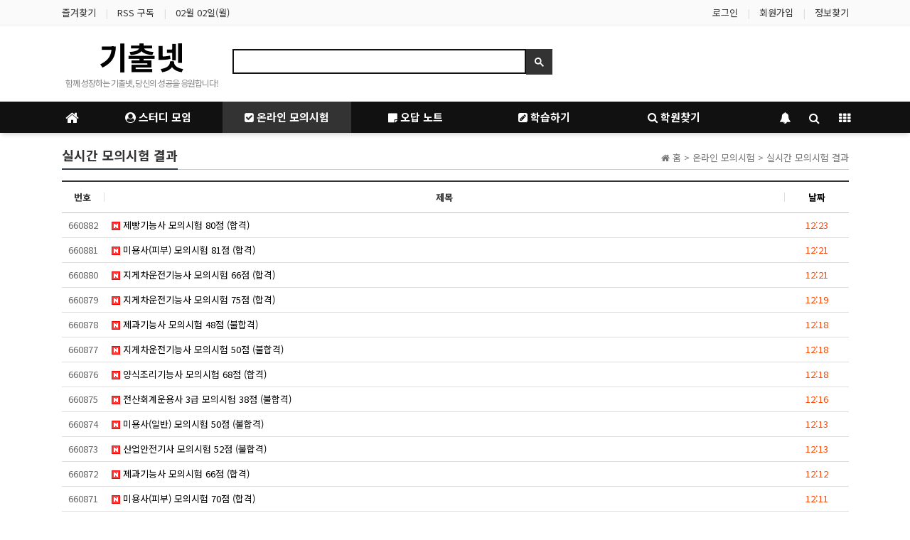

--- FILE ---
content_type: text/html; charset=utf-8
request_url: https://rlcnf.net/bbs/board.php?bo_table=real_time_results
body_size: 19274
content:
<!doctype html>
<html lang="ko">
<head>
<meta charset="utf-8">
<meta http-equiv="imagetoolbar" content="no">
<meta http-equiv="X-UA-Compatible" content="IE=Edge">
<meta name="viewport" content="width=device-width, initial-scale=1.0, maximum-scale=1.0, user-scalable=no, viewport-fit=cover" />

<!-- Favicon -->
<link rel="icon" type="image/png" href="/img/icons/favicon-48x48.png">
<link rel="icon" type="image/png" sizes="16x16" href="/img/icons/favicon-16x16.png">
<link rel="icon" type="image/png" sizes="32x32" href="/img/icons/favicon-32x32.png">
<link rel="icon" type="image/png" sizes="48x48" href="/img/icons/favicon-48x48.png">
<link rel="icon" type="image/png" sizes="96x96" href="/img/icons/favicon-96x96.png">
<link rel="icon" type="image/png" sizes="192x192" href="/img/icons/favicon-192x192.png">

<!-- Android -->
<link rel="manifest" href="/manifest.json">
<meta name="theme-color" content="#323c46">

<!-- iOS -->
<link rel="apple-touch-icon" href="/apple-touch-icon.png">
<link rel="apple-touch-icon" sizes="57x57" href="/img/icons/apple-touch-icon-57x57.png">
<link rel="apple-touch-icon" sizes="60x60" href="/img/icons/apple-touch-icon-60x60.png">
<link rel="apple-touch-icon" sizes="72x72" href="/img/icons/apple-touch-icon-72x72.png">
<link rel="apple-touch-icon" sizes="76x76" href="/img/icons/apple-touch-icon-76x76.png">
<link rel="apple-touch-icon" sizes="114x114" href="/img/icons/apple-touch-icon-114x114.png">
<link rel="apple-touch-icon" sizes="120x120" href="/img/icons/apple-touch-icon-120x120.png">
<link rel="apple-touch-icon" sizes="144x144" href="/img/icons/apple-touch-icon-144x144.png">
<link rel="apple-touch-icon" sizes="152x152" href="/img/icons/apple-touch-icon-152x152.png">
<link rel="apple-touch-icon" sizes="167x167" href="/img/icons/apple-touch-icon-167x167.png">
<link rel="apple-touch-icon" sizes="180x180" href="/img/icons/apple-touch-icon-180x180.png">
<link rel="mask-icon" href="/img/icons/safari-pinned-tab.svg" color="#d01d5c">
<meta name="mobile-web-app-capable" content="yes">
<meta name="apple-mobile-web-app-status-bar-style" content="default">
<meta name="apple-mobile-web-app-title" content="기출넷">

<!-- Microsoft -->
<meta name="application-name" content="기출넷">
<meta name="msapplication-TileColor" content="#d01d5c">
<meta name="msapplication-config" content="/browserconfig.xml">
<meta name="msapplication-TileImage" content="/img/icons/mstile-144x144.png">
<meta name="title" content="실시간 모의시험 결과 1 페이지 > 기출넷" />
<meta name="publisher" content="기출넷" />
<meta name="author" content="기출넷" />
<meta name="robots" content="index,follow" />
<meta name="keywords" content="자격증, 기출문제, 문제은행, CBT, 모의시험, 합격, 노하우, 기출넷, 온라인 시험 준비, 스터디 그룹, 맞춤형 학습 자료, 효율적인 공부, 시험 성공" />
<meta name="description" content="자격증 기출문제 문제은행! CBT 모의시험, 오답노트, 일타쌤 해설 서비스로 단기간에 자격증 취득 가능!" />
<meta name="twitter:card" content="summary_large_image" />
<meta property="og:title" content="실시간 모의시험 결과 1 페이지 > 기출넷" />
<meta property="og:site_name" content="기출넷" />
<meta property="og:author" content="기출넷" />
<meta property="og:type" content="" />
<meta property="og:image" content="https://rlcnf.net/data/apms/background/share.png" />
<meta property="og:description" content="자격증 기출문제 문제은행! CBT 모의시험, 오답노트, 일타쌤 해설 서비스로 단기간에 자격증 취득 가능!" />
<meta property="og:url" content="https://rlcnf.net/bbs/board.php?bo_table=real_time_results" />
<link rel="image_src" href="https://rlcnf.net/data/apms/background/share.png" />
<link rel="canonical" href="https://rlcnf.net/bbs/board.php?bo_table=real_time_results" />
<title>실시간 모의시험 결과 1 페이지 > 기출넷</title>
<link rel="stylesheet" href="https://rlcnf.net/css/default.css?ver=180820">
<link rel="stylesheet" href="https://rlcnf.net/css/apms.css?ver=180820">

<link rel="stylesheet" href="https://rlcnf.net/thema/Basic/assets/bs3/css/bootstrap.min.css" type="text/css" class="thema-mode">
<link rel="stylesheet" href="https://rlcnf.net/thema/Basic/colorset/Basic-Left/colorset.css" type="text/css" class="thema-colorset">
<link rel="stylesheet" href="https://rlcnf.net/skin/board/Basic-Tags/style.css" >
<link rel="stylesheet" href="https://rlcnf.net/skin/board/Basic-Tags/list/basic/list.css" >
<link rel="stylesheet" href="https://rlcnf.net/thema/Basic/widget/basic-sidebar/widget.css?ver=180820">
<link rel="stylesheet" href="https://rlcnf.net/skin/member/basic/style.css?ver=180820">
<!--[if lte IE 8]>
<script src="https://rlcnf.net/js/html5.js"></script>
<![endif]-->
<script>
// 자바스크립트에서 사용하는 전역변수 선언
var g5_url       = "https://rlcnf.net";
var g5_bbs_url   = "https://rlcnf.net/bbs";
var g5_is_member = "";
var g5_is_admin  = "";
var g5_is_mobile = "";
var g5_bo_table  = "real_time_results";
var g5_sca       = "";
var g5_pim       = "";
var g5_editor    = "";
var g5_responsive    = "1";
var g5_cookie_domain = "";
var g5_purl = "https://rlcnf.net/bbs/board.php?bo_table=real_time_results";
</script>
<script src="https://rlcnf.net/js/jquery-1.11.3.min.js"></script>
<script src="https://rlcnf.net/js/jquery-migrate-1.2.1.min.js"></script>
<script src="https://rlcnf.net/lang/korean/lang.js?ver=180820"></script>
<script src="https://rlcnf.net/js/common.js?ver=180820"></script>
<script src="https://rlcnf.net/js/wrest.js?ver=180820"></script>
<script src="https://rlcnf.net/js/placeholders.min.js"></script>
<script src="https://rlcnf.net/js/apms.js?ver=180820"></script>
<link rel="stylesheet" href="https://rlcnf.net/js/font-awesome/css/font-awesome.min.css">
<!-- Google tag (gtag.js) -->
<script async src="https://www.googletagmanager.com/gtag/js?id=G-7WWH35F0EJ"></script>
<script>
  window.dataLayer = window.dataLayer || [];
  function gtag(){dataLayer.push(arguments);}
  gtag('js', new Date());

  gtag('config', 'G-7WWH35F0EJ');
</script>

<script>
MathJax = {
  tex: {
    inlineMath: [['$', '$'], ['\\(', '\\)']]
  }
};
</script>
<script id="MathJax-script" async src="https://cdn.jsdelivr.net/npm/mathjax@3/es5/tex-mml-chtml.js"></script>
<style>
mjx-container {width: 100%;overflow-x: auto;overflow-y: hidden;white-space: nowrap;-ms-overflow-style: none;scrollbar-width: none; line-height: initial !important;}
mjx-container::-webkit-scrollbar {display: none;}
</style>

<script async src="https://fundingchoicesmessages.google.com/i/pub-6327284854387571?ers=1" nonce="1iLrd252OCLqHZNVf_RCXA"></script><script nonce="1iLrd252OCLqHZNVf_RCXA">(function() {function signalGooglefcPresent() {if (!window.frames['googlefcPresent']) {if (document.body) {const iframe = document.createElement('iframe'); iframe.style = 'width: 0; height: 0; border: none; z-index: -1000; left: -1000px; top: -1000px;'; iframe.style.display = 'none'; iframe.name = 'googlefcPresent'; document.body.appendChild(iframe);} else {setTimeout(signalGooglefcPresent, 0);}}}signalGooglefcPresent();})();</script>

<script>(function(){'use strict';function aa(a){var b=0;return function(){return b<a.length?{done:!1,value:a[b++]}:{done:!0}}}var ba=typeof Object.defineProperties=="function"?Object.defineProperty:function(a,b,c){if(a==Array.prototype||a==Object.prototype)return a;a[b]=c.value;return a};
function ca(a){a=["object"==typeof globalThis&&globalThis,a,"object"==typeof window&&window,"object"==typeof self&&self,"object"==typeof global&&global];for(var b=0;b<a.length;++b){var c=a[b];if(c&&c.Math==Math)return c}throw Error("Cannot find global object");}var da=ca(this);function l(a,b){if(b)a:{var c=da;a=a.split(".");for(var d=0;d<a.length-1;d++){var e=a[d];if(!(e in c))break a;c=c[e]}a=a[a.length-1];d=c[a];b=b(d);b!=d&&b!=null&&ba(c,a,{configurable:!0,writable:!0,value:b})}}
function ea(a){return a.raw=a}function n(a){var b=typeof Symbol!="undefined"&&Symbol.iterator&&a[Symbol.iterator];if(b)return b.call(a);if(typeof a.length=="number")return{next:aa(a)};throw Error(String(a)+" is not an iterable or ArrayLike");}function fa(a){for(var b,c=[];!(b=a.next()).done;)c.push(b.value);return c}var ha=typeof Object.create=="function"?Object.create:function(a){function b(){}b.prototype=a;return new b},p;
if(typeof Object.setPrototypeOf=="function")p=Object.setPrototypeOf;else{var q;a:{var ja={a:!0},ka={};try{ka.__proto__=ja;q=ka.a;break a}catch(a){}q=!1}p=q?function(a,b){a.__proto__=b;if(a.__proto__!==b)throw new TypeError(a+" is not extensible");return a}:null}var la=p;
function t(a,b){a.prototype=ha(b.prototype);a.prototype.constructor=a;if(la)la(a,b);else for(var c in b)if(c!="prototype")if(Object.defineProperties){var d=Object.getOwnPropertyDescriptor(b,c);d&&Object.defineProperty(a,c,d)}else a[c]=b[c];a.A=b.prototype}function ma(){for(var a=Number(this),b=[],c=a;c<arguments.length;c++)b[c-a]=arguments[c];return b}l("Object.is",function(a){return a?a:function(b,c){return b===c?b!==0||1/b===1/c:b!==b&&c!==c}});
l("Array.prototype.includes",function(a){return a?a:function(b,c){var d=this;d instanceof String&&(d=String(d));var e=d.length;c=c||0;for(c<0&&(c=Math.max(c+e,0));c<e;c++){var f=d[c];if(f===b||Object.is(f,b))return!0}return!1}});
l("String.prototype.includes",function(a){return a?a:function(b,c){if(this==null)throw new TypeError("The 'this' value for String.prototype.includes must not be null or undefined");if(b instanceof RegExp)throw new TypeError("First argument to String.prototype.includes must not be a regular expression");return this.indexOf(b,c||0)!==-1}});l("Number.MAX_SAFE_INTEGER",function(){return 9007199254740991});
l("Number.isFinite",function(a){return a?a:function(b){return typeof b!=="number"?!1:!isNaN(b)&&b!==Infinity&&b!==-Infinity}});l("Number.isInteger",function(a){return a?a:function(b){return Number.isFinite(b)?b===Math.floor(b):!1}});l("Number.isSafeInteger",function(a){return a?a:function(b){return Number.isInteger(b)&&Math.abs(b)<=Number.MAX_SAFE_INTEGER}});
l("Math.trunc",function(a){return a?a:function(b){b=Number(b);if(isNaN(b)||b===Infinity||b===-Infinity||b===0)return b;var c=Math.floor(Math.abs(b));return b<0?-c:c}});/*

 Copyright The Closure Library Authors.
 SPDX-License-Identifier: Apache-2.0
*/
var u=this||self;function v(a,b){a:{var c=["CLOSURE_FLAGS"];for(var d=u,e=0;e<c.length;e++)if(d=d[c[e]],d==null){c=null;break a}c=d}a=c&&c[a];return a!=null?a:b}function w(a){return a};function na(a){u.setTimeout(function(){throw a;},0)};var oa=v(610401301,!1),pa=v(188588736,!0),qa=v(645172343,v(1,!0));var x,ra=u.navigator;x=ra?ra.userAgentData||null:null;function z(a){return oa?x?x.brands.some(function(b){return(b=b.brand)&&b.indexOf(a)!=-1}):!1:!1}function A(a){var b;a:{if(b=u.navigator)if(b=b.userAgent)break a;b=""}return b.indexOf(a)!=-1};function B(){return oa?!!x&&x.brands.length>0:!1}function C(){return B()?z("Chromium"):(A("Chrome")||A("CriOS"))&&!(B()?0:A("Edge"))||A("Silk")};var sa=B()?!1:A("Trident")||A("MSIE");!A("Android")||C();C();A("Safari")&&(C()||(B()?0:A("Coast"))||(B()?0:A("Opera"))||(B()?0:A("Edge"))||(B()?z("Microsoft Edge"):A("Edg/"))||B()&&z("Opera"));var ta={},D=null;var ua=typeof Uint8Array!=="undefined",va=!sa&&typeof btoa==="function";var wa;function E(){return typeof BigInt==="function"};var F=typeof Symbol==="function"&&typeof Symbol()==="symbol";function xa(a){return typeof Symbol==="function"&&typeof Symbol()==="symbol"?Symbol():a}var G=xa(),ya=xa("2ex");var za=F?function(a,b){a[G]|=b}:function(a,b){a.g!==void 0?a.g|=b:Object.defineProperties(a,{g:{value:b,configurable:!0,writable:!0,enumerable:!1}})},H=F?function(a){return a[G]|0}:function(a){return a.g|0},I=F?function(a){return a[G]}:function(a){return a.g},J=F?function(a,b){a[G]=b}:function(a,b){a.g!==void 0?a.g=b:Object.defineProperties(a,{g:{value:b,configurable:!0,writable:!0,enumerable:!1}})};function Aa(a,b){J(b,(a|0)&-14591)}function Ba(a,b){J(b,(a|34)&-14557)};var K={},Ca={};function Da(a){return!(!a||typeof a!=="object"||a.g!==Ca)}function Ea(a){return a!==null&&typeof a==="object"&&!Array.isArray(a)&&a.constructor===Object}function L(a,b,c){if(!Array.isArray(a)||a.length)return!1;var d=H(a);if(d&1)return!0;if(!(b&&(Array.isArray(b)?b.includes(c):b.has(c))))return!1;J(a,d|1);return!0};var M=0,N=0;function Fa(a){var b=a>>>0;M=b;N=(a-b)/4294967296>>>0}function Ga(a){if(a<0){Fa(-a);var b=n(Ha(M,N));a=b.next().value;b=b.next().value;M=a>>>0;N=b>>>0}else Fa(a)}function Ia(a,b){b>>>=0;a>>>=0;if(b<=2097151)var c=""+(4294967296*b+a);else E()?c=""+(BigInt(b)<<BigInt(32)|BigInt(a)):(c=(a>>>24|b<<8)&16777215,b=b>>16&65535,a=(a&16777215)+c*6777216+b*6710656,c+=b*8147497,b*=2,a>=1E7&&(c+=a/1E7>>>0,a%=1E7),c>=1E7&&(b+=c/1E7>>>0,c%=1E7),c=b+Ja(c)+Ja(a));return c}
function Ja(a){a=String(a);return"0000000".slice(a.length)+a}function Ha(a,b){b=~b;a?a=~a+1:b+=1;return[a,b]};var Ka=/^-?([1-9][0-9]*|0)(\.[0-9]+)?$/;var O;function La(a,b){O=b;a=new a(b);O=void 0;return a}
function P(a,b,c){a==null&&(a=O);O=void 0;if(a==null){var d=96;c?(a=[c],d|=512):a=[];b&&(d=d&-16760833|(b&1023)<<14)}else{if(!Array.isArray(a))throw Error("narr");d=H(a);if(d&2048)throw Error("farr");if(d&64)return a;d|=64;if(c&&(d|=512,c!==a[0]))throw Error("mid");a:{c=a;var e=c.length;if(e){var f=e-1;if(Ea(c[f])){d|=256;b=f-(+!!(d&512)-1);if(b>=1024)throw Error("pvtlmt");d=d&-16760833|(b&1023)<<14;break a}}if(b){b=Math.max(b,e-(+!!(d&512)-1));if(b>1024)throw Error("spvt");d=d&-16760833|(b&1023)<<
14}}}J(a,d);return a};function Ma(a){switch(typeof a){case "number":return isFinite(a)?a:String(a);case "boolean":return a?1:0;case "object":if(a)if(Array.isArray(a)){if(L(a,void 0,0))return}else if(ua&&a!=null&&a instanceof Uint8Array){if(va){for(var b="",c=0,d=a.length-10240;c<d;)b+=String.fromCharCode.apply(null,a.subarray(c,c+=10240));b+=String.fromCharCode.apply(null,c?a.subarray(c):a);a=btoa(b)}else{b===void 0&&(b=0);if(!D){D={};c="ABCDEFGHIJKLMNOPQRSTUVWXYZabcdefghijklmnopqrstuvwxyz0123456789".split("");d=["+/=",
"+/","-_=","-_.","-_"];for(var e=0;e<5;e++){var f=c.concat(d[e].split(""));ta[e]=f;for(var g=0;g<f.length;g++){var h=f[g];D[h]===void 0&&(D[h]=g)}}}b=ta[b];c=Array(Math.floor(a.length/3));d=b[64]||"";for(e=f=0;f<a.length-2;f+=3){var k=a[f],m=a[f+1];h=a[f+2];g=b[k>>2];k=b[(k&3)<<4|m>>4];m=b[(m&15)<<2|h>>6];h=b[h&63];c[e++]=g+k+m+h}g=0;h=d;switch(a.length-f){case 2:g=a[f+1],h=b[(g&15)<<2]||d;case 1:a=a[f],c[e]=b[a>>2]+b[(a&3)<<4|g>>4]+h+d}a=c.join("")}return a}}return a};function Na(a,b,c){a=Array.prototype.slice.call(a);var d=a.length,e=b&256?a[d-1]:void 0;d+=e?-1:0;for(b=b&512?1:0;b<d;b++)a[b]=c(a[b]);if(e){b=a[b]={};for(var f in e)Object.prototype.hasOwnProperty.call(e,f)&&(b[f]=c(e[f]))}return a}function Oa(a,b,c,d,e){if(a!=null){if(Array.isArray(a))a=L(a,void 0,0)?void 0:e&&H(a)&2?a:Pa(a,b,c,d!==void 0,e);else if(Ea(a)){var f={},g;for(g in a)Object.prototype.hasOwnProperty.call(a,g)&&(f[g]=Oa(a[g],b,c,d,e));a=f}else a=b(a,d);return a}}
function Pa(a,b,c,d,e){var f=d||c?H(a):0;d=d?!!(f&32):void 0;a=Array.prototype.slice.call(a);for(var g=0;g<a.length;g++)a[g]=Oa(a[g],b,c,d,e);c&&c(f,a);return a}function Qa(a){return a.s===K?a.toJSON():Ma(a)};function Ra(a,b,c){c=c===void 0?Ba:c;if(a!=null){if(ua&&a instanceof Uint8Array)return b?a:new Uint8Array(a);if(Array.isArray(a)){var d=H(a);if(d&2)return a;b&&(b=d===0||!!(d&32)&&!(d&64||!(d&16)));return b?(J(a,(d|34)&-12293),a):Pa(a,Ra,d&4?Ba:c,!0,!0)}a.s===K&&(c=a.h,d=I(c),a=d&2?a:La(a.constructor,Sa(c,d,!0)));return a}}function Sa(a,b,c){var d=c||b&2?Ba:Aa,e=!!(b&32);a=Na(a,b,function(f){return Ra(f,e,d)});za(a,32|(c?2:0));return a};function Ta(a,b){a=a.h;return Ua(a,I(a),b)}function Va(a,b,c,d){b=d+(+!!(b&512)-1);if(!(b<0||b>=a.length||b>=c))return a[b]}
function Ua(a,b,c,d){if(c===-1)return null;var e=b>>14&1023||536870912;if(c>=e){if(b&256)return a[a.length-1][c]}else{var f=a.length;if(d&&b&256&&(d=a[f-1][c],d!=null)){if(Va(a,b,e,c)&&ya!=null){var g;a=(g=wa)!=null?g:wa={};g=a[ya]||0;g>=4||(a[ya]=g+1,g=Error(),g.__closure__error__context__984382||(g.__closure__error__context__984382={}),g.__closure__error__context__984382.severity="incident",na(g))}return d}return Va(a,b,e,c)}}
function Wa(a,b,c,d,e){var f=b>>14&1023||536870912;if(c>=f||e&&!qa){var g=b;if(b&256)e=a[a.length-1];else{if(d==null)return;e=a[f+(+!!(b&512)-1)]={};g|=256}e[c]=d;c<f&&(a[c+(+!!(b&512)-1)]=void 0);g!==b&&J(a,g)}else a[c+(+!!(b&512)-1)]=d,b&256&&(a=a[a.length-1],c in a&&delete a[c])}
function Xa(a,b){var c=Ya;var d=d===void 0?!1:d;var e=a.h;var f=I(e),g=Ua(e,f,b,d);if(g!=null&&typeof g==="object"&&g.s===K)c=g;else if(Array.isArray(g)){var h=H(g),k=h;k===0&&(k|=f&32);k|=f&2;k!==h&&J(g,k);c=new c(g)}else c=void 0;c!==g&&c!=null&&Wa(e,f,b,c,d);e=c;if(e==null)return e;a=a.h;f=I(a);f&2||(g=e,c=g.h,h=I(c),g=h&2?La(g.constructor,Sa(c,h,!1)):g,g!==e&&(e=g,Wa(a,f,b,e,d)));return e}function Za(a,b){a=Ta(a,b);return a==null||typeof a==="string"?a:void 0}
function $a(a,b){var c=c===void 0?0:c;a=Ta(a,b);if(a!=null)if(b=typeof a,b==="number"?Number.isFinite(a):b!=="string"?0:Ka.test(a))if(typeof a==="number"){if(a=Math.trunc(a),!Number.isSafeInteger(a)){Ga(a);b=M;var d=N;if(a=d&2147483648)b=~b+1>>>0,d=~d>>>0,b==0&&(d=d+1>>>0);b=d*4294967296+(b>>>0);a=a?-b:b}}else if(b=Math.trunc(Number(a)),Number.isSafeInteger(b))a=String(b);else{if(b=a.indexOf("."),b!==-1&&(a=a.substring(0,b)),!(a[0]==="-"?a.length<20||a.length===20&&Number(a.substring(0,7))>-922337:
a.length<19||a.length===19&&Number(a.substring(0,6))<922337)){if(a.length<16)Ga(Number(a));else if(E())a=BigInt(a),M=Number(a&BigInt(4294967295))>>>0,N=Number(a>>BigInt(32)&BigInt(4294967295));else{b=+(a[0]==="-");N=M=0;d=a.length;for(var e=b,f=(d-b)%6+b;f<=d;e=f,f+=6)e=Number(a.slice(e,f)),N*=1E6,M=M*1E6+e,M>=4294967296&&(N+=Math.trunc(M/4294967296),N>>>=0,M>>>=0);b&&(b=n(Ha(M,N)),a=b.next().value,b=b.next().value,M=a,N=b)}a=M;b=N;b&2147483648?E()?a=""+(BigInt(b|0)<<BigInt(32)|BigInt(a>>>0)):(b=
n(Ha(a,b)),a=b.next().value,b=b.next().value,a="-"+Ia(a,b)):a=Ia(a,b)}}else a=void 0;return a!=null?a:c}function R(a,b){var c=c===void 0?"":c;a=Za(a,b);return a!=null?a:c};var S;function T(a,b,c){this.h=P(a,b,c)}T.prototype.toJSON=function(){return ab(this)};T.prototype.s=K;T.prototype.toString=function(){try{return S=!0,ab(this).toString()}finally{S=!1}};
function ab(a){var b=S?a.h:Pa(a.h,Qa,void 0,void 0,!1);var c=!S;var d=pa?void 0:a.constructor.v;var e=I(c?a.h:b);if(a=b.length){var f=b[a-1],g=Ea(f);g?a--:f=void 0;e=+!!(e&512)-1;var h=b;if(g){b:{var k=f;var m={};g=!1;if(k)for(var r in k)if(Object.prototype.hasOwnProperty.call(k,r))if(isNaN(+r))m[r]=k[r];else{var y=k[r];Array.isArray(y)&&(L(y,d,+r)||Da(y)&&y.size===0)&&(y=null);y==null&&(g=!0);y!=null&&(m[r]=y)}if(g){for(var Q in m)break b;m=null}else m=k}k=m==null?f!=null:m!==f}for(var ia;a>0;a--){Q=
a-1;r=h[Q];Q-=e;if(!(r==null||L(r,d,Q)||Da(r)&&r.size===0))break;ia=!0}if(h!==b||k||ia){if(!c)h=Array.prototype.slice.call(h,0,a);else if(ia||k||m)h.length=a;m&&h.push(m)}b=h}return b};function bb(a){return function(b){if(b==null||b=="")b=new a;else{b=JSON.parse(b);if(!Array.isArray(b))throw Error("dnarr");za(b,32);b=La(a,b)}return b}};function cb(a){this.h=P(a)}t(cb,T);var db=bb(cb);var U;function V(a){this.g=a}V.prototype.toString=function(){return this.g+""};var eb={};function fb(a){if(U===void 0){var b=null;var c=u.trustedTypes;if(c&&c.createPolicy){try{b=c.createPolicy("goog#html",{createHTML:w,createScript:w,createScriptURL:w})}catch(d){u.console&&u.console.error(d.message)}U=b}else U=b}a=(b=U)?b.createScriptURL(a):a;return new V(a,eb)};/*

 SPDX-License-Identifier: Apache-2.0
*/
function gb(a){var b=ma.apply(1,arguments);if(b.length===0)return fb(a[0]);for(var c=a[0],d=0;d<b.length;d++)c+=encodeURIComponent(b[d])+a[d+1];return fb(c)};function hb(a,b){a.src=b instanceof V&&b.constructor===V?b.g:"type_error:TrustedResourceUrl";var c,d;(c=(b=(d=(c=(a.ownerDocument&&a.ownerDocument.defaultView||window).document).querySelector)==null?void 0:d.call(c,"script[nonce]"))?b.nonce||b.getAttribute("nonce")||"":"")&&a.setAttribute("nonce",c)};function ib(){return Math.floor(Math.random()*2147483648).toString(36)+Math.abs(Math.floor(Math.random()*2147483648)^Date.now()).toString(36)};function jb(a,b){b=String(b);a.contentType==="application/xhtml+xml"&&(b=b.toLowerCase());return a.createElement(b)}function kb(a){this.g=a||u.document||document};function lb(a){a=a===void 0?document:a;return a.createElement("script")};function mb(a,b,c,d,e,f){try{var g=a.g,h=lb(g);h.async=!0;hb(h,b);g.head.appendChild(h);h.addEventListener("load",function(){e();d&&g.head.removeChild(h)});h.addEventListener("error",function(){c>0?mb(a,b,c-1,d,e,f):(d&&g.head.removeChild(h),f())})}catch(k){f()}};var nb=u.atob("aHR0cHM6Ly93d3cuZ3N0YXRpYy5jb20vaW1hZ2VzL2ljb25zL21hdGVyaWFsL3N5c3RlbS8xeC93YXJuaW5nX2FtYmVyXzI0ZHAucG5n"),ob=u.atob("WW91IGFyZSBzZWVpbmcgdGhpcyBtZXNzYWdlIGJlY2F1c2UgYWQgb3Igc2NyaXB0IGJsb2NraW5nIHNvZnR3YXJlIGlzIGludGVyZmVyaW5nIHdpdGggdGhpcyBwYWdlLg=="),pb=u.atob("RGlzYWJsZSBhbnkgYWQgb3Igc2NyaXB0IGJsb2NraW5nIHNvZnR3YXJlLCB0aGVuIHJlbG9hZCB0aGlzIHBhZ2Uu");function qb(a,b,c){this.i=a;this.u=b;this.o=c;this.g=null;this.j=[];this.m=!1;this.l=new kb(this.i)}
function rb(a){if(a.i.body&&!a.m){var b=function(){sb(a);u.setTimeout(function(){tb(a,3)},50)};mb(a.l,a.u,2,!0,function(){u[a.o]||b()},b);a.m=!0}}
function sb(a){for(var b=W(1,5),c=0;c<b;c++){var d=X(a);a.i.body.appendChild(d);a.j.push(d)}b=X(a);b.style.bottom="0";b.style.left="0";b.style.position="fixed";b.style.width=W(100,110).toString()+"%";b.style.zIndex=W(2147483544,2147483644).toString();b.style.backgroundColor=ub(249,259,242,252,219,229);b.style.boxShadow="0 0 12px #888";b.style.color=ub(0,10,0,10,0,10);b.style.display="flex";b.style.justifyContent="center";b.style.fontFamily="Roboto, Arial";c=X(a);c.style.width=W(80,85).toString()+
"%";c.style.maxWidth=W(750,775).toString()+"px";c.style.margin="24px";c.style.display="flex";c.style.alignItems="flex-start";c.style.justifyContent="center";d=jb(a.l.g,"IMG");d.className=ib();d.src=nb;d.alt="Warning icon";d.style.height="24px";d.style.width="24px";d.style.paddingRight="16px";var e=X(a),f=X(a);f.style.fontWeight="bold";f.textContent=ob;var g=X(a);g.textContent=pb;Y(a,e,f);Y(a,e,g);Y(a,c,d);Y(a,c,e);Y(a,b,c);a.g=b;a.i.body.appendChild(a.g);b=W(1,5);for(c=0;c<b;c++)d=X(a),a.i.body.appendChild(d),
a.j.push(d)}function Y(a,b,c){for(var d=W(1,5),e=0;e<d;e++){var f=X(a);b.appendChild(f)}b.appendChild(c);c=W(1,5);for(d=0;d<c;d++)e=X(a),b.appendChild(e)}function W(a,b){return Math.floor(a+Math.random()*(b-a))}function ub(a,b,c,d,e,f){return"rgb("+W(Math.max(a,0),Math.min(b,255)).toString()+","+W(Math.max(c,0),Math.min(d,255)).toString()+","+W(Math.max(e,0),Math.min(f,255)).toString()+")"}function X(a){a=jb(a.l.g,"DIV");a.className=ib();return a}
function tb(a,b){b<=0||a.g!=null&&a.g.offsetHeight!==0&&a.g.offsetWidth!==0||(vb(a),sb(a),u.setTimeout(function(){tb(a,b-1)},50))}function vb(a){for(var b=n(a.j),c=b.next();!c.done;c=b.next())(c=c.value)&&c.parentNode&&c.parentNode.removeChild(c);a.j=[];(b=a.g)&&b.parentNode&&b.parentNode.removeChild(b);a.g=null};function wb(a,b,c,d,e){function f(k){document.body?g(document.body):k>0?u.setTimeout(function(){f(k-1)},e):b()}function g(k){k.appendChild(h);u.setTimeout(function(){h?(h.offsetHeight!==0&&h.offsetWidth!==0?b():a(),h.parentNode&&h.parentNode.removeChild(h)):a()},d)}var h=xb(c);f(3)}function xb(a){var b=document.createElement("div");b.className=a;b.style.width="1px";b.style.height="1px";b.style.position="absolute";b.style.left="-10000px";b.style.top="-10000px";b.style.zIndex="-10000";return b};function Ya(a){this.h=P(a)}t(Ya,T);function yb(a){this.h=P(a)}t(yb,T);var zb=bb(yb);function Ab(a){if(!a)return null;a=Za(a,4);var b;a===null||a===void 0?b=null:b=fb(a);return b};var Bb=ea([""]),Cb=ea([""]);function Db(a,b){this.m=a;this.o=new kb(a.document);this.g=b;this.j=R(this.g,1);this.u=Ab(Xa(this.g,2))||gb(Bb);this.i=!1;b=Ab(Xa(this.g,13))||gb(Cb);this.l=new qb(a.document,b,R(this.g,12))}Db.prototype.start=function(){Eb(this)};
function Eb(a){Fb(a);mb(a.o,a.u,3,!1,function(){a:{var b=a.j;var c=u.btoa(b);if(c=u[c]){try{var d=db(u.atob(c))}catch(e){b=!1;break a}b=b===Za(d,1)}else b=!1}b?Z(a,R(a.g,14)):(Z(a,R(a.g,8)),rb(a.l))},function(){wb(function(){Z(a,R(a.g,7));rb(a.l)},function(){return Z(a,R(a.g,6))},R(a.g,9),$a(a.g,10),$a(a.g,11))})}function Z(a,b){a.i||(a.i=!0,a=new a.m.XMLHttpRequest,a.open("GET",b,!0),a.send())}function Fb(a){var b=u.btoa(a.j);a.m[b]&&Z(a,R(a.g,5))};(function(a,b){u[a]=function(){var c=ma.apply(0,arguments);u[a]=function(){};b.call.apply(b,[null].concat(c instanceof Array?c:fa(n(c))))}})("__h82AlnkH6D91__",function(a){typeof window.atob==="function"&&(new Db(window,zb(window.atob(a)))).start()});}).call(this);

window.__h82AlnkH6D91__("[base64]/[base64]/[base64]/[base64]");</script>
<script src="https://rlcnf.net/plugin/apms/js/jquery.mobile.swipe.min.js?ver=180820"></script>
<script src="https://rlcnf.net/js/ios.pwa.splash.js?ver=180820"></script>
</head>
<body class="responsive is-pc">

	<h1 style="display:inline-block !important;position:absolute;top:0;left:0;margin:0 !important;padding:0 !important;font-size:0;line-height:0;border:0 !important;overflow:hidden !important">
	실시간 모의시험 결과 1 페이지 > 기출넷	</h1>
<script src="https://developers.kakao.com/sdk/js/kakao.min.js"></script>
<script src="https://rlcnf.net/js/kakaolink.js"></script>
<script>Kakao.init("02bd740a7a6eecfe29cddeaa59c24b62");</script>
<style>
		.at-container {max-width:1137px;}
	.no-responsive .wrapper, .no-responsive .at-container-wide { min-width:1137px; }
	.no-responsive .boxed.wrapper, .no-responsive .at-container { width:1137px; }
	.at-menu .nav-height { height:44px; line-height:44px !important; }
	.pc-menu, .pc-menu .nav-full-back, .pc-menu .nav-full-height { height:44px; }
	.pc-menu .nav-top.nav-float .menu-a { padding:0px 25px; }
	.pc-menu .nav-top.nav-float .sub-1div::before { left: 25px; }
	.pc-menu .subm-w { width:170px; }
	@media all and (min-width:1200px) {
		.responsive .boxed.wrapper { max-width:1137px; }
	}
</style>
<script>iosPWASplash('/img/icons/android-icon-512x512.png', '#FFFFFF');</script>

<div id="thema_wrapper" class="wrapper  ko">

	<!-- LNB -->
	<aside class="at-lnb">
		<div class="at-container">
			<!-- LNB Left -->
			<div class="pull-left">
				<ul>
					<li><a href="javascript:;" id="favorite">즐겨찾기</a></li>
					<li><a href="https://rlcnf.net/rss/rss.php" target="_blank">RSS 구독</a></li>
										<li><a>02월 02일(월)</a></li>
				</ul>
			</div>
			<!-- LNB Right -->
			<div class="pull-right">
				<ul>
											<li><a href="https://rlcnf.net/bbs/login.php?url=%2Fbbs%2Fboard.php%3Fbo_table%3Dreal_time_results" onclick="sidebar_open('sidebar-user'); return false;">로그인</a></li>
						<li><a href="https://rlcnf.net/bbs/register.php">회원가입</a></li>
						<li><a href="https://rlcnf.net/bbs/password_lost.php" class="win_password_lost">정보찾기	</a></li>
																								</ul>
			</div>
			<div class="clearfix"></div>
		</div>
	</aside>

	<!-- PC Header -->
	<header class="pc-header">
		<div class="at-container">
			<!-- PC Logo -->
			<div class="header-logo text-center">
				<a href="https://rlcnf.net">
					기출넷
				</a>
				<span class="header-desc">
					함께 성장하는 기출넷, 당신의 성공을 응원합니다!
				</span>
			</div>
			<!-- PC Search -->
			<style>
				.header-search .gsc-input { font-size: 15px; }
			</style>
			<div class="header-search">
				<script async src="https://cse.google.com/cse.js?cx=a6a910c392888492f">
				</script>
				<div class="gcse-searchbox-only"></div>
			</div>
			<div class="clearfix"></div>
		</div>
	</header>

	<!-- Mobile Header -->
	<header class="m-header">
		<div class="at-container">
			<div class="header-wrap">
				<div class="header-icon">
					<a href="javascript:;" onclick="sidebar_open('sidebar-user');">
						<i class="fa fa-user"></i>
					</a>
				</div>
				<div class="header-logo en">
					<!-- Mobile Logo -->
					<a href="https://rlcnf.net">
						<b>기출넷</b>
					</a>
				</div>
				<div class="header-icon">
					<a href="javascript:;" onclick="sidebar_open('sidebar-search');">
						<i class="fa fa-search"></i>
					</a>
				</div>
			</div>
			<div class="clearfix"></div>
		</div>
	</header>

	<!-- Menu -->
	<nav class="at-menu">
		<!-- PC Menu -->
		<div class="pc-menu">
			<!-- Menu Button & Right Icon Menu -->
			<div class="at-container">
				<div class="nav-right nav-rw nav-height">
					<ul>
												<li>
							<a href="javascript:;" onclick="sidebar_open('sidebar-response');" data-original-title="<nobr>알림</nobr>" data-toggle="tooltip" data-placement="top" data-html="true">
								<i class="fa fa-bell"></i>
								<span class="label bg-orangered en" style="display:none;">
									<span class="msgCount">0</span>
								</span>
							</a>
						</li>
						<li>
							<a href="javascript:;" onclick="sidebar_open('sidebar-search');" data-original-title="<nobr>검색</nobr>" data-toggle="tooltip" data-placement="top" data-html="true">
								<i class="fa fa-search"></i>
							</a>
						</li>
						<li class="menu-all-icon" data-original-title="<nobr>전체메뉴</nobr>" data-toggle="tooltip" data-placement="top" data-html="true">
							<a href="javascript:;" data-toggle="collapse" data-target="#menu-all">
								<i class="fa fa-th"></i>
							</a>
						</li>
					</ul>
					<div class="clearfix"></div>
				</div>
			</div>
			

	<div class="nav-visible">
		<div class="at-container">
			<div class="nav-top nav-both nav-slide">
				<ul class="menu-ul">
				<li class="menu-li nav-home off">
					<a class="menu-a nav-height" href="https://rlcnf.net">
						<i class="fa fa-home"></i>
					</a>
				</li>
									<li class="menu-li off">
						<a class="menu-a nav-height" href="https://rlcnf.net/bbs/main.php?gid=study">
							<i class='fa fa-user-circle'></i> 스터디 모임													</a>
													<div class="sub-slide sub-1div">
								<ul class="sub-1dul">
								
									
									<li class="sub-1dli off">
										<a href="https://rlcnf.net/bbs/board.php?bo_table=fork" class="sub-1da">
											<i class='fa fa-angle-right'></i> 운전기능사																					</a>
																			</li>
								
									
									<li class="sub-1dli off">
										<a href="https://rlcnf.net/bbs/board.php?bo_table=korean_food" class="sub-1da">
											<i class='fa fa-angle-right'></i> 조리기능사																					</a>
																			</li>
								
									
									<li class="sub-1dli off">
										<a href="https://rlcnf.net/bbs/board.php?bo_table=hair" class="sub-1da">
											<i class='fa fa-angle-right'></i> 미용사																					</a>
																			</li>
								
									
									<li class="sub-1dli off">
										<a href="https://rlcnf.net/bbs/board.php?bo_table=barb" class="sub-1da">
											<i class='fa fa-angle-right'></i> 이용사																					</a>
																			</li>
								
									
									<li class="sub-1dli off">
										<a href="https://rlcnf.net/bbs/board.php?bo_table=confec" class="sub-1da">
											<i class='fa fa-angle-right'></i> 제과/제빵기능사																					</a>
																			</li>
								
									
									<li class="sub-1dli off">
										<a href="https://rlcnf.net/bbs/board.php?bo_table=elec" class="sub-1da">
											<i class='fa fa-angle-right'></i> 전기기능사																					</a>
																			</li>
								
									
									<li class="sub-1dli off">
										<a href="https://rlcnf.net/bbs/board.php?bo_table=informa" class="sub-1da">
											<i class='fa fa-angle-right'></i> 정보처리기능사																					</a>
																			</li>
								
									
									<li class="sub-1dli off">
										<a href="https://rlcnf.net/bbs/board.php?bo_table=forest_study" class="sub-1da">
											<i class='fa fa-angle-right'></i> 산림기능사																					</a>
																			</li>
								
									
									<li class="sub-1dli off">
										<a href="https://rlcnf.net/bbs/board.php?bo_table=board" class="sub-1da">
											<i class='fa fa-angle-right'></i> 통합 과목																					</a>
																			</li>
																</ul>
							</div>
											</li>
									<li class="menu-li on">
						<a class="menu-a nav-height" href="https://rlcnf.net/bbs/board.php?bo_table=free_eaxm">
							<i class='fa fa-check-square'></i> 온라인 모의시험													</a>
													<div class="sub-slide sub-1div">
								<ul class="sub-1dul">
								
									
									<li class="sub-1dli off">
										<a href="https://rlcnf.net/bbs/board.php?bo_table=free_eaxm" class="sub-1da">
											<i class='fa fa-pencil'></i> 온라인 모의시험																					</a>
																			</li>
								
									
									<li class="sub-1dli on">
										<a href="https://rlcnf.net/bbs/board.php?bo_table=real_time_results" class="sub-1da">
											<i class='fa fa-bar-chart-o'></i> 실시간 모의시험 결과																					</a>
																			</li>
																</ul>
							</div>
											</li>
									<li class="menu-li off">
						<a class="menu-a nav-height" href="https://rlcnf.net/rl_note.php">
							<i class='fa fa-sticky-note'></i> 오답 노트													</a>
											</li>
									<li class="menu-li off">
						<a class="menu-a nav-height" href="https://rlcnf.net/bbs/board.php?bo_table=learning">
							<i class='fa fa-pencil-square'></i> 학습하기													</a>
											</li>
									<li class="menu-li off">
						<a class="menu-a nav-height" href="https://rlcnf.net/bbs/board.php?bo_table=academy">
							<i class='fa fa-search'></i> 학원찾기													</a>
											</li>
								<!-- 우측공간 확보용 -->
				<li class="menu-li nav-rw"><a>&nbsp;</a></li>
				</ul>
			</div><!-- .nav-top -->
		</div>	<!-- .nav-container -->
	</div><!-- .nav-visible -->

			<div class="clearfix"></div>
			<div class="nav-back"></div>
		</div><!-- .pc-menu -->

		<!-- PC All Menu -->
		<div class="pc-menu-all">
			<div id="menu-all" class="collapse">
				<div class="at-container table-responsive">
					<table class="table">
					<tr>
											<td class="off">
							<a class="menu-a" href="https://rlcnf.net/bbs/main.php?gid=study">
								<i class='fa fa-user-circle'></i> 스터디 모임															</a>
															<div class="sub-1div">
									<ul class="sub-1dul">
									
										
										<li class="sub-1dli off">
											<a href="https://rlcnf.net/bbs/board.php?bo_table=fork" class="sub-1da">
												<i class='fa fa-angle-right'></i> 운전기능사																							</a>
										</li>
									
										
										<li class="sub-1dli off">
											<a href="https://rlcnf.net/bbs/board.php?bo_table=korean_food" class="sub-1da">
												<i class='fa fa-angle-right'></i> 조리기능사																							</a>
										</li>
									
										
										<li class="sub-1dli off">
											<a href="https://rlcnf.net/bbs/board.php?bo_table=hair" class="sub-1da">
												<i class='fa fa-angle-right'></i> 미용사																							</a>
										</li>
									
										
										<li class="sub-1dli off">
											<a href="https://rlcnf.net/bbs/board.php?bo_table=barb" class="sub-1da">
												<i class='fa fa-angle-right'></i> 이용사																							</a>
										</li>
									
										
										<li class="sub-1dli off">
											<a href="https://rlcnf.net/bbs/board.php?bo_table=confec" class="sub-1da">
												<i class='fa fa-angle-right'></i> 제과/제빵기능사																							</a>
										</li>
									
										
										<li class="sub-1dli off">
											<a href="https://rlcnf.net/bbs/board.php?bo_table=elec" class="sub-1da">
												<i class='fa fa-angle-right'></i> 전기기능사																							</a>
										</li>
									
										
										<li class="sub-1dli off">
											<a href="https://rlcnf.net/bbs/board.php?bo_table=informa" class="sub-1da">
												<i class='fa fa-angle-right'></i> 정보처리기능사																							</a>
										</li>
									
										
										<li class="sub-1dli off">
											<a href="https://rlcnf.net/bbs/board.php?bo_table=forest_study" class="sub-1da">
												<i class='fa fa-angle-right'></i> 산림기능사																							</a>
										</li>
									
										
										<li class="sub-1dli off">
											<a href="https://rlcnf.net/bbs/board.php?bo_table=board" class="sub-1da">
												<i class='fa fa-angle-right'></i> 통합 과목																							</a>
										</li>
																		</ul>
								</div>
													</td>
											<td class="on">
							<a class="menu-a" href="https://rlcnf.net/bbs/board.php?bo_table=free_eaxm">
								<i class='fa fa-check-square'></i> 온라인 모의시험															</a>
															<div class="sub-1div">
									<ul class="sub-1dul">
									
										
										<li class="sub-1dli off">
											<a href="https://rlcnf.net/bbs/board.php?bo_table=free_eaxm" class="sub-1da">
												<i class='fa fa-pencil'></i> 온라인 모의시험																							</a>
										</li>
									
										
										<li class="sub-1dli on">
											<a href="https://rlcnf.net/bbs/board.php?bo_table=real_time_results" class="sub-1da">
												<i class='fa fa-bar-chart-o'></i> 실시간 모의시험 결과																							</a>
										</li>
																		</ul>
								</div>
													</td>
											<td class="off">
							<a class="menu-a" href="https://rlcnf.net/rl_note.php">
								<i class='fa fa-sticky-note'></i> 오답 노트															</a>
													</td>
											<td class="off">
							<a class="menu-a" href="https://rlcnf.net/bbs/board.php?bo_table=learning">
								<i class='fa fa-pencil-square'></i> 학습하기															</a>
													</td>
											<td class="off">
							<a class="menu-a" href="https://rlcnf.net/bbs/board.php?bo_table=academy">
								<i class='fa fa-search'></i> 학원찾기															</a>
													</td>
										</tr>
					</table>
					<div class="menu-all-btn">
						<div class="btn-group">
							<a class="btn btn-lightgray" href="https://rlcnf.net"><i class="fa fa-home"></i></a>
							<a href="javascript:;" class="btn btn-lightgray" data-toggle="collapse" data-target="#menu-all"><i class="fa fa-times"></i></a>
						</div>
					</div>
				</div>
			</div>
		</div><!-- .pc-menu-all -->

		<!-- Mobile Menu -->
		<div class="m-menu">
			<div class="m-wrap">
	<div class="at-container">
		<div class="m-table en">
			<div class="m-icon">
				<a href="javascript:;" onclick="sidebar_open('sidebar-menu');"><i class="fa fa-bars"></i></a>
			</div>
						<div class="m-list">
				<div class="m-nav" id="mobile_nav">
					<ul class="clearfix">
					<li>
						<a href="https://rlcnf.net">메인</a>
					</li>
											<li>
							<a href="https://rlcnf.net/bbs/main.php?gid=study">
								스터디 모임															</a>
						</li>
											<li>
							<a href="https://rlcnf.net/bbs/board.php?bo_table=free_eaxm">
								온라인 모의시험															</a>
						</li>
											<li>
							<a href="https://rlcnf.net/rl_note.php">
								오답 노트															</a>
						</li>
											<li>
							<a href="https://rlcnf.net/bbs/board.php?bo_table=learning">
								학습하기															</a>
						</li>
											<li>
							<a href="https://rlcnf.net/bbs/board.php?bo_table=academy">
								학원찾기															</a>
						</li>
										</ul>
				</div>
			</div>
									<div class="m-icon">
				<a href="javascript:;" onclick="sidebar_open('sidebar-response');">
					<i class="fa fa-bell"></i>
					<span class="label bg-orangered en" style="display:none;">
						<span class="msgCount">0</span>
					</span>
				</a>
			</div>
					</div>
	</div>
</div>

<div class="clearfix"></div>

	<div class="m-sub">
		<div class="at-container">
			<div class="m-nav-sub en" id="mobile_nav_sub">
				<ul class="clearfix">
										<li>
							<a href="https://rlcnf.net/bbs/board.php?bo_table=free_eaxm">
								온라인 모의시험															</a>
						</li>
										<li>
							<a href="https://rlcnf.net/bbs/board.php?bo_table=real_time_results">
								실시간 모의시험 결과															</a>
						</li>
								</ul>
			</div>
		</div>
	</div>
	<div class="clearfix"></div>
		</div><!-- .m-menu -->
	</nav><!-- .at-menu -->

	<div class="clearfix"></div>

	
	
	<div class="at-body">
					<div class="at-container">
							<div class="at-content">
					<style>
.amina-header { line-height:22px; margin-bottom:15px; }
.amina-header .header-breadcrumb { margin-top:4px; }
@media all and (max-width:460px) {
	.responsive .amina-header .header-breadcrumb { display:none; }
}
</style>
<div class="amina-header">
	<span class="header-breadcrumb pull-right text-muted">
		<i class="fa fa-home"></i> 홈
		 > 온라인 모의시험		 > 실시간 모의시험 결과			</span>
	<div class="div-title-underbar font-18">
		<span class="div-title-underbar-bold border-color">
			<b>실시간 모의시험 결과</b>
		</span>
	</div>
</div>

<section class="board-list"> 

	
	
	
	<div class="list-wrap">
		<form name="fboardlist" id="fboardlist" action="./board_list_update.php" onsubmit="return fboardlist_submit(this);" method="post" role="form" class="form">
			<input type="hidden" name="bo_table" value="real_time_results">
			<input type="hidden" name="sfl" value="">
			<input type="hidden" name="stx" value="">
			<input type="hidden" name="spt" value="">
			<input type="hidden" name="sca" value="">
			<input type="hidden" name="sst" value="wr_num, wr_reply">
			<input type="hidden" name="sod" value="">
			<input type="hidden" name="page" value="1">
			<input type="hidden" name="sw" value="">
			<div class="list-board">
	<div class="div-head border-black">
							<span class="wr-num hidden-xs">번호</span>
						<span class="wr-subject">제목</span>
							<span class="wr-date hidden-xs"><a href="https://rlcnf.net/bbs/board.php?bo_table=real_time_results&amp;sop=and&amp;sst=wr_datetime&amp;sod=desc&amp;sfl=&amp;stx=&amp;sca=&amp;page=1">날짜</a></span>
													</div>
	<ul class="list-body">
			<li class="list-item">
										<div class="wr-num hidden-xs">660882</div>
									<div class="wr-subject">
				<a href="https://rlcnf.net/bbs/board.php?bo_table=real_time_results&amp;wr_id=805275" class="item-subject">
															<span class="wr-icon wr-new"></span>					제빵기능사 모의시험 80점 (합격)									</a>
									<div class="item-details text-muted font-12 visible-xs ellipsis">
												<span><i class="fa fa-eye"></i> 1</span>
																														<span>
							<i class="fa fa-clock-o"></i>
							<span class="orangered">4초전</span>						</span>
					</div>
							</div>
										<div class="wr-date hidden-xs">
					<span class="orangered">12:23</span>				</div>
																				</li>
			<li class="list-item">
										<div class="wr-num hidden-xs">660881</div>
									<div class="wr-subject">
				<a href="https://rlcnf.net/bbs/board.php?bo_table=real_time_results&amp;wr_id=805274" class="item-subject">
															<span class="wr-icon wr-new"></span>					미용사(피부) 모의시험 81점 (합격)									</a>
									<div class="item-details text-muted font-12 visible-xs ellipsis">
												<span><i class="fa fa-eye"></i> 1</span>
																														<span>
							<i class="fa fa-clock-o"></i>
							<span class="orangered">2분전</span>						</span>
					</div>
							</div>
										<div class="wr-date hidden-xs">
					<span class="orangered">12:21</span>				</div>
																				</li>
			<li class="list-item">
										<div class="wr-num hidden-xs">660880</div>
									<div class="wr-subject">
				<a href="https://rlcnf.net/bbs/board.php?bo_table=real_time_results&amp;wr_id=805273" class="item-subject">
															<span class="wr-icon wr-new"></span>					지게차운전기능사 모의시험 66점 (합격)									</a>
									<div class="item-details text-muted font-12 visible-xs ellipsis">
												<span><i class="fa fa-eye"></i> 1</span>
																														<span>
							<i class="fa fa-clock-o"></i>
							<span class="orangered">2분전</span>						</span>
					</div>
							</div>
										<div class="wr-date hidden-xs">
					<span class="orangered">12:21</span>				</div>
																				</li>
			<li class="list-item">
										<div class="wr-num hidden-xs">660879</div>
									<div class="wr-subject">
				<a href="https://rlcnf.net/bbs/board.php?bo_table=real_time_results&amp;wr_id=805272" class="item-subject">
															<span class="wr-icon wr-new"></span>					지게차운전기능사 모의시험 75점 (합격)									</a>
									<div class="item-details text-muted font-12 visible-xs ellipsis">
												<span><i class="fa fa-eye"></i> 1</span>
																														<span>
							<i class="fa fa-clock-o"></i>
							<span class="orangered">4분전</span>						</span>
					</div>
							</div>
										<div class="wr-date hidden-xs">
					<span class="orangered">12:19</span>				</div>
																				</li>
			<li class="list-item">
										<div class="wr-num hidden-xs">660878</div>
									<div class="wr-subject">
				<a href="https://rlcnf.net/bbs/board.php?bo_table=real_time_results&amp;wr_id=805271" class="item-subject">
															<span class="wr-icon wr-new"></span>					제과기능사 모의시험 48점 (불합격)									</a>
									<div class="item-details text-muted font-12 visible-xs ellipsis">
												<span><i class="fa fa-eye"></i> 1</span>
																														<span>
							<i class="fa fa-clock-o"></i>
							<span class="orangered">5분전</span>						</span>
					</div>
							</div>
										<div class="wr-date hidden-xs">
					<span class="orangered">12:18</span>				</div>
																				</li>
			<li class="list-item">
										<div class="wr-num hidden-xs">660877</div>
									<div class="wr-subject">
				<a href="https://rlcnf.net/bbs/board.php?bo_table=real_time_results&amp;wr_id=805270" class="item-subject">
															<span class="wr-icon wr-new"></span>					지게차운전기능사 모의시험 50점 (불합격)									</a>
									<div class="item-details text-muted font-12 visible-xs ellipsis">
												<span><i class="fa fa-eye"></i> 1</span>
																														<span>
							<i class="fa fa-clock-o"></i>
							<span class="orangered">5분전</span>						</span>
					</div>
							</div>
										<div class="wr-date hidden-xs">
					<span class="orangered">12:18</span>				</div>
																				</li>
			<li class="list-item">
										<div class="wr-num hidden-xs">660876</div>
									<div class="wr-subject">
				<a href="https://rlcnf.net/bbs/board.php?bo_table=real_time_results&amp;wr_id=805269" class="item-subject">
															<span class="wr-icon wr-new"></span>					양식조리기능사 모의시험 68점 (합격)									</a>
									<div class="item-details text-muted font-12 visible-xs ellipsis">
												<span><i class="fa fa-eye"></i> 1</span>
																														<span>
							<i class="fa fa-clock-o"></i>
							<span class="orangered">5분전</span>						</span>
					</div>
							</div>
										<div class="wr-date hidden-xs">
					<span class="orangered">12:18</span>				</div>
																				</li>
			<li class="list-item">
										<div class="wr-num hidden-xs">660875</div>
									<div class="wr-subject">
				<a href="https://rlcnf.net/bbs/board.php?bo_table=real_time_results&amp;wr_id=805268" class="item-subject">
															<span class="wr-icon wr-new"></span>					전산회계운용사 3급 모의시험 38점 (불합격)									</a>
									<div class="item-details text-muted font-12 visible-xs ellipsis">
												<span><i class="fa fa-eye"></i> 1</span>
																														<span>
							<i class="fa fa-clock-o"></i>
							<span class="orangered">7분전</span>						</span>
					</div>
							</div>
										<div class="wr-date hidden-xs">
					<span class="orangered">12:16</span>				</div>
																				</li>
			<li class="list-item">
										<div class="wr-num hidden-xs">660874</div>
									<div class="wr-subject">
				<a href="https://rlcnf.net/bbs/board.php?bo_table=real_time_results&amp;wr_id=805267" class="item-subject">
															<span class="wr-icon wr-new"></span>					미용사(일반) 모의시험 50점 (불합격)									</a>
									<div class="item-details text-muted font-12 visible-xs ellipsis">
												<span><i class="fa fa-eye"></i> 1</span>
																														<span>
							<i class="fa fa-clock-o"></i>
							<span class="orangered">10분전</span>						</span>
					</div>
							</div>
										<div class="wr-date hidden-xs">
					<span class="orangered">12:13</span>				</div>
																				</li>
			<li class="list-item">
										<div class="wr-num hidden-xs">660873</div>
									<div class="wr-subject">
				<a href="https://rlcnf.net/bbs/board.php?bo_table=real_time_results&amp;wr_id=805266" class="item-subject">
															<span class="wr-icon wr-new"></span>					산업안전기사 모의시험 52점 (불합격)									</a>
									<div class="item-details text-muted font-12 visible-xs ellipsis">
												<span><i class="fa fa-eye"></i> 1</span>
																														<span>
							<i class="fa fa-clock-o"></i>
							<span class="orangered">11분전</span>						</span>
					</div>
							</div>
										<div class="wr-date hidden-xs">
					<span class="orangered">12:13</span>				</div>
																				</li>
			<li class="list-item">
										<div class="wr-num hidden-xs">660872</div>
									<div class="wr-subject">
				<a href="https://rlcnf.net/bbs/board.php?bo_table=real_time_results&amp;wr_id=805265" class="item-subject">
															<span class="wr-icon wr-new"></span>					제과기능사 모의시험 66점 (합격)									</a>
									<div class="item-details text-muted font-12 visible-xs ellipsis">
												<span><i class="fa fa-eye"></i> 2</span>
																														<span>
							<i class="fa fa-clock-o"></i>
							<span class="orangered">11분전</span>						</span>
					</div>
							</div>
										<div class="wr-date hidden-xs">
					<span class="orangered">12:12</span>				</div>
																				</li>
			<li class="list-item">
										<div class="wr-num hidden-xs">660871</div>
									<div class="wr-subject">
				<a href="https://rlcnf.net/bbs/board.php?bo_table=real_time_results&amp;wr_id=805264" class="item-subject">
															<span class="wr-icon wr-new"></span>					미용사(피부) 모의시험 70점 (합격)									</a>
									<div class="item-details text-muted font-12 visible-xs ellipsis">
												<span><i class="fa fa-eye"></i> 2</span>
																														<span>
							<i class="fa fa-clock-o"></i>
							<span class="orangered">12분전</span>						</span>
					</div>
							</div>
										<div class="wr-date hidden-xs">
					<span class="orangered">12:11</span>				</div>
																				</li>
			<li class="list-item">
										<div class="wr-num hidden-xs">660870</div>
									<div class="wr-subject">
				<a href="https://rlcnf.net/bbs/board.php?bo_table=real_time_results&amp;wr_id=805263" class="item-subject">
															<span class="wr-icon wr-new"></span>					한식조리기능사 모의시험 75점 (합격)									</a>
									<div class="item-details text-muted font-12 visible-xs ellipsis">
												<span><i class="fa fa-eye"></i> 1</span>
																														<span>
							<i class="fa fa-clock-o"></i>
							<span class="orangered">14분전</span>						</span>
					</div>
							</div>
										<div class="wr-date hidden-xs">
					<span class="orangered">12:09</span>				</div>
																				</li>
			<li class="list-item">
										<div class="wr-num hidden-xs">660869</div>
									<div class="wr-subject">
				<a href="https://rlcnf.net/bbs/board.php?bo_table=real_time_results&amp;wr_id=805262" class="item-subject">
															<span class="wr-icon wr-new"></span>					미용사(일반) 모의시험 70점 (합격)									</a>
									<div class="item-details text-muted font-12 visible-xs ellipsis">
												<span><i class="fa fa-eye"></i> 1</span>
																														<span>
							<i class="fa fa-clock-o"></i>
							<span class="orangered">15분전</span>						</span>
					</div>
							</div>
										<div class="wr-date hidden-xs">
					<span class="orangered">12:08</span>				</div>
																				</li>
			<li class="list-item">
										<div class="wr-num hidden-xs">660868</div>
									<div class="wr-subject">
				<a href="https://rlcnf.net/bbs/board.php?bo_table=real_time_results&amp;wr_id=805261" class="item-subject">
															<span class="wr-icon wr-new"></span>					미용사(피부) 모의시험 70점 (합격)									</a>
									<div class="item-details text-muted font-12 visible-xs ellipsis">
												<span><i class="fa fa-eye"></i> 1</span>
																														<span>
							<i class="fa fa-clock-o"></i>
							<span class="orangered">16분전</span>						</span>
					</div>
							</div>
										<div class="wr-date hidden-xs">
					<span class="orangered">12:07</span>				</div>
																				</li>
			<li class="list-item">
										<div class="wr-num hidden-xs">660867</div>
									<div class="wr-subject">
				<a href="https://rlcnf.net/bbs/board.php?bo_table=real_time_results&amp;wr_id=805260" class="item-subject">
															<span class="wr-icon wr-new"></span>					제빵기능사 모의시험 66점 (합격)									</a>
									<div class="item-details text-muted font-12 visible-xs ellipsis">
												<span><i class="fa fa-eye"></i> 2</span>
																														<span>
							<i class="fa fa-clock-o"></i>
							<span class="orangered">16분전</span>						</span>
					</div>
							</div>
										<div class="wr-date hidden-xs">
					<span class="orangered">12:07</span>				</div>
																				</li>
			<li class="list-item">
										<div class="wr-num hidden-xs">660866</div>
									<div class="wr-subject">
				<a href="https://rlcnf.net/bbs/board.php?bo_table=real_time_results&amp;wr_id=805259" class="item-subject">
															<span class="wr-icon wr-new"></span>					미용사(네일) 모의시험 71점 (합격)									</a>
									<div class="item-details text-muted font-12 visible-xs ellipsis">
												<span><i class="fa fa-eye"></i> 2</span>
																														<span>
							<i class="fa fa-clock-o"></i>
							<span class="orangered">16분전</span>						</span>
					</div>
							</div>
										<div class="wr-date hidden-xs">
					<span class="orangered">12:07</span>				</div>
																				</li>
			<li class="list-item">
										<div class="wr-num hidden-xs">660865</div>
									<div class="wr-subject">
				<a href="https://rlcnf.net/bbs/board.php?bo_table=real_time_results&amp;wr_id=805258" class="item-subject">
															<span class="wr-icon wr-new"></span>					미용사(피부) 모의시험 66점 (합격)									</a>
									<div class="item-details text-muted font-12 visible-xs ellipsis">
												<span><i class="fa fa-eye"></i> 2</span>
																														<span>
							<i class="fa fa-clock-o"></i>
							<span class="orangered">18분전</span>						</span>
					</div>
							</div>
										<div class="wr-date hidden-xs">
					<span class="orangered">12:05</span>				</div>
																				</li>
			<li class="list-item">
										<div class="wr-num hidden-xs">660864</div>
									<div class="wr-subject">
				<a href="https://rlcnf.net/bbs/board.php?bo_table=real_time_results&amp;wr_id=805257" class="item-subject">
															<span class="wr-icon wr-new"></span>					공조냉동기계산업기사 모의시험 48점 (불합격)									</a>
									<div class="item-details text-muted font-12 visible-xs ellipsis">
												<span><i class="fa fa-eye"></i> 2</span>
																														<span>
							<i class="fa fa-clock-o"></i>
							<span class="orangered">21분전</span>						</span>
					</div>
							</div>
										<div class="wr-date hidden-xs">
					<span class="orangered">12:02</span>				</div>
																				</li>
			<li class="list-item">
										<div class="wr-num hidden-xs">660863</div>
									<div class="wr-subject">
				<a href="https://rlcnf.net/bbs/board.php?bo_table=real_time_results&amp;wr_id=805256" class="item-subject">
															<span class="wr-icon wr-new"></span>					미용사(일반) 모의시험 70점 (합격)									</a>
									<div class="item-details text-muted font-12 visible-xs ellipsis">
												<span><i class="fa fa-eye"></i> 2</span>
																														<span>
							<i class="fa fa-clock-o"></i>
							<span class="orangered">21분전</span>						</span>
					</div>
							</div>
										<div class="wr-date hidden-xs">
					<span class="orangered">12:02</span>				</div>
																				</li>
			<li class="list-item">
										<div class="wr-num hidden-xs">660862</div>
									<div class="wr-subject">
				<a href="https://rlcnf.net/bbs/board.php?bo_table=real_time_results&amp;wr_id=805255" class="item-subject">
															<span class="wr-icon wr-new"></span>					미용사(피부) 모의시험 80점 (합격)									</a>
									<div class="item-details text-muted font-12 visible-xs ellipsis">
												<span><i class="fa fa-eye"></i> 2</span>
																														<span>
							<i class="fa fa-clock-o"></i>
							<span class="orangered">21분전</span>						</span>
					</div>
							</div>
										<div class="wr-date hidden-xs">
					<span class="orangered">12:02</span>				</div>
																				</li>
			<li class="list-item">
										<div class="wr-num hidden-xs">660861</div>
									<div class="wr-subject">
				<a href="https://rlcnf.net/bbs/board.php?bo_table=real_time_results&amp;wr_id=805254" class="item-subject">
															<span class="wr-icon wr-new"></span>					지게차운전기능사 모의시험 73점 (합격)									</a>
									<div class="item-details text-muted font-12 visible-xs ellipsis">
												<span><i class="fa fa-eye"></i> 2</span>
																														<span>
							<i class="fa fa-clock-o"></i>
							<span class="orangered">23분전</span>						</span>
					</div>
							</div>
										<div class="wr-date hidden-xs">
					<span class="orangered">12:00</span>				</div>
																				</li>
			<li class="list-item">
										<div class="wr-num hidden-xs">660860</div>
									<div class="wr-subject">
				<a href="https://rlcnf.net/bbs/board.php?bo_table=real_time_results&amp;wr_id=805252" class="item-subject">
															<span class="wr-icon wr-new"></span>					미용사(일반) 모의시험 58점 (불합격)									</a>
									<div class="item-details text-muted font-12 visible-xs ellipsis">
												<span><i class="fa fa-eye"></i> 3</span>
																														<span>
							<i class="fa fa-clock-o"></i>
							<span class="orangered">24분전</span>						</span>
					</div>
							</div>
										<div class="wr-date hidden-xs">
					<span class="orangered">11:59</span>				</div>
																				</li>
			<li class="list-item">
										<div class="wr-num hidden-xs">660859</div>
									<div class="wr-subject">
				<a href="https://rlcnf.net/bbs/board.php?bo_table=real_time_results&amp;wr_id=805251" class="item-subject">
															<span class="wr-icon wr-new"></span>					지게차운전기능사 모의시험 66점 (합격)									</a>
									<div class="item-details text-muted font-12 visible-xs ellipsis">
												<span><i class="fa fa-eye"></i> 3</span>
																														<span>
							<i class="fa fa-clock-o"></i>
							<span class="orangered">25분전</span>						</span>
					</div>
							</div>
										<div class="wr-date hidden-xs">
					<span class="orangered">11:58</span>				</div>
																				</li>
			<li class="list-item">
										<div class="wr-num hidden-xs">660858</div>
									<div class="wr-subject">
				<a href="https://rlcnf.net/bbs/board.php?bo_table=real_time_results&amp;wr_id=805250" class="item-subject">
															<span class="wr-icon wr-new"></span>					미용사(일반) 모의시험 53점 (불합격)									</a>
									<div class="item-details text-muted font-12 visible-xs ellipsis">
												<span><i class="fa fa-eye"></i> 3</span>
																														<span>
							<i class="fa fa-clock-o"></i>
							<span class="orangered">25분전</span>						</span>
					</div>
							</div>
										<div class="wr-date hidden-xs">
					<span class="orangered">11:58</span>				</div>
																				</li>
			<li class="list-item">
										<div class="wr-num hidden-xs">660857</div>
									<div class="wr-subject">
				<a href="https://rlcnf.net/bbs/board.php?bo_table=real_time_results&amp;wr_id=805249" class="item-subject">
															<span class="wr-icon wr-new"></span>					미용사(피부) 모의시험 81점 (합격)									</a>
									<div class="item-details text-muted font-12 visible-xs ellipsis">
												<span><i class="fa fa-eye"></i> 3</span>
																														<span>
							<i class="fa fa-clock-o"></i>
							<span class="orangered">25분전</span>						</span>
					</div>
							</div>
										<div class="wr-date hidden-xs">
					<span class="orangered">11:58</span>				</div>
																				</li>
			<li class="list-item">
										<div class="wr-num hidden-xs">660856</div>
									<div class="wr-subject">
				<a href="https://rlcnf.net/bbs/board.php?bo_table=real_time_results&amp;wr_id=805248" class="item-subject">
															<span class="wr-icon wr-new"></span>					미용사(일반) 모의시험 75점 (합격)									</a>
									<div class="item-details text-muted font-12 visible-xs ellipsis">
												<span><i class="fa fa-eye"></i> 4</span>
																														<span>
							<i class="fa fa-clock-o"></i>
							<span class="orangered">25분전</span>						</span>
					</div>
							</div>
										<div class="wr-date hidden-xs">
					<span class="orangered">11:58</span>				</div>
																				</li>
			<li class="list-item">
										<div class="wr-num hidden-xs">660855</div>
									<div class="wr-subject">
				<a href="https://rlcnf.net/bbs/board.php?bo_table=real_time_results&amp;wr_id=805247" class="item-subject">
															<span class="wr-icon wr-new"></span>					미용사(일반) 모의시험 61점 (합격)									</a>
									<div class="item-details text-muted font-12 visible-xs ellipsis">
												<span><i class="fa fa-eye"></i> 3</span>
																														<span>
							<i class="fa fa-clock-o"></i>
							<span class="orangered">27분전</span>						</span>
					</div>
							</div>
										<div class="wr-date hidden-xs">
					<span class="orangered">11:56</span>				</div>
																				</li>
			<li class="list-item">
										<div class="wr-num hidden-xs">660854</div>
									<div class="wr-subject">
				<a href="https://rlcnf.net/bbs/board.php?bo_table=real_time_results&amp;wr_id=805246" class="item-subject">
															<span class="wr-icon wr-new"></span>					굴착기운전기능사 모의시험 56점 (불합격)									</a>
									<div class="item-details text-muted font-12 visible-xs ellipsis">
												<span><i class="fa fa-eye"></i> 3</span>
																														<span>
							<i class="fa fa-clock-o"></i>
							<span class="orangered">27분전</span>						</span>
					</div>
							</div>
										<div class="wr-date hidden-xs">
					<span class="orangered">11:56</span>				</div>
																				</li>
			<li class="list-item">
										<div class="wr-num hidden-xs">660853</div>
									<div class="wr-subject">
				<a href="https://rlcnf.net/bbs/board.php?bo_table=real_time_results&amp;wr_id=805245" class="item-subject">
															<span class="wr-icon wr-new"></span>					정보처리기사 모의시험 56점 (불합격)									</a>
									<div class="item-details text-muted font-12 visible-xs ellipsis">
												<span><i class="fa fa-eye"></i> 3</span>
																														<span>
							<i class="fa fa-clock-o"></i>
							<span class="orangered">27분전</span>						</span>
					</div>
							</div>
										<div class="wr-date hidden-xs">
					<span class="orangered">11:56</span>				</div>
																				</li>
			<li class="list-item">
										<div class="wr-num hidden-xs">660852</div>
									<div class="wr-subject">
				<a href="https://rlcnf.net/bbs/board.php?bo_table=real_time_results&amp;wr_id=805244" class="item-subject">
															<span class="wr-icon wr-new"></span>					미용사(피부) 모의시험 70점 (합격)									</a>
									<div class="item-details text-muted font-12 visible-xs ellipsis">
												<span><i class="fa fa-eye"></i> 3</span>
																														<span>
							<i class="fa fa-clock-o"></i>
							<span class="orangered">27분전</span>						</span>
					</div>
							</div>
										<div class="wr-date hidden-xs">
					<span class="orangered">11:56</span>				</div>
																				</li>
			<li class="list-item">
										<div class="wr-num hidden-xs">660851</div>
									<div class="wr-subject">
				<a href="https://rlcnf.net/bbs/board.php?bo_table=real_time_results&amp;wr_id=805243" class="item-subject">
															<span class="wr-icon wr-new"></span>					전기기능사 모의시험 70점 (합격)									</a>
									<div class="item-details text-muted font-12 visible-xs ellipsis">
												<span><i class="fa fa-eye"></i> 3</span>
																														<span>
							<i class="fa fa-clock-o"></i>
							<span class="orangered">28분전</span>						</span>
					</div>
							</div>
										<div class="wr-date hidden-xs">
					<span class="orangered">11:55</span>				</div>
																				</li>
			<li class="list-item">
										<div class="wr-num hidden-xs">660850</div>
									<div class="wr-subject">
				<a href="https://rlcnf.net/bbs/board.php?bo_table=real_time_results&amp;wr_id=805242" class="item-subject">
															<span class="wr-icon wr-new"></span>					제빵기능사 모의시험 70점 (합격)									</a>
									<div class="item-details text-muted font-12 visible-xs ellipsis">
												<span><i class="fa fa-eye"></i> 4</span>
																														<span>
							<i class="fa fa-clock-o"></i>
							<span class="orangered">28분전</span>						</span>
					</div>
							</div>
										<div class="wr-date hidden-xs">
					<span class="orangered">11:55</span>				</div>
																				</li>
			<li class="list-item">
										<div class="wr-num hidden-xs">660849</div>
									<div class="wr-subject">
				<a href="https://rlcnf.net/bbs/board.php?bo_table=real_time_results&amp;wr_id=805241" class="item-subject">
															<span class="wr-icon wr-new"></span>					미용사(일반) 모의시험 60점 (합격)									</a>
									<div class="item-details text-muted font-12 visible-xs ellipsis">
												<span><i class="fa fa-eye"></i> 3</span>
																														<span>
							<i class="fa fa-clock-o"></i>
							<span class="orangered">28분전</span>						</span>
					</div>
							</div>
										<div class="wr-date hidden-xs">
					<span class="orangered">11:55</span>				</div>
																				</li>
			<li class="list-item">
										<div class="wr-num hidden-xs">660848</div>
									<div class="wr-subject">
				<a href="https://rlcnf.net/bbs/board.php?bo_table=real_time_results&amp;wr_id=805240" class="item-subject">
															<span class="wr-icon wr-new"></span>					미용사(일반) 모의시험 73점 (합격)									</a>
									<div class="item-details text-muted font-12 visible-xs ellipsis">
												<span><i class="fa fa-eye"></i> 4</span>
																														<span>
							<i class="fa fa-clock-o"></i>
							<span class="orangered">28분전</span>						</span>
					</div>
							</div>
										<div class="wr-date hidden-xs">
					<span class="orangered">11:55</span>				</div>
																				</li>
			<li class="list-item">
										<div class="wr-num hidden-xs">660847</div>
									<div class="wr-subject">
				<a href="https://rlcnf.net/bbs/board.php?bo_table=real_time_results&amp;wr_id=805239" class="item-subject">
															<span class="wr-icon wr-new"></span>					설비보전기능사 모의시험 36점 (불합격)									</a>
									<div class="item-details text-muted font-12 visible-xs ellipsis">
												<span><i class="fa fa-eye"></i> 3</span>
																														<span>
							<i class="fa fa-clock-o"></i>
							<span class="orangered">29분전</span>						</span>
					</div>
							</div>
										<div class="wr-date hidden-xs">
					<span class="orangered">11:54</span>				</div>
																				</li>
			<li class="list-item">
										<div class="wr-num hidden-xs">660846</div>
									<div class="wr-subject">
				<a href="https://rlcnf.net/bbs/board.php?bo_table=real_time_results&amp;wr_id=805238" class="item-subject">
															<span class="wr-icon wr-new"></span>					제과기능사 모의시험 55점 (불합격)									</a>
									<div class="item-details text-muted font-12 visible-xs ellipsis">
												<span><i class="fa fa-eye"></i> 3</span>
																														<span>
							<i class="fa fa-clock-o"></i>
							<span class="orangered">32분전</span>						</span>
					</div>
							</div>
										<div class="wr-date hidden-xs">
					<span class="orangered">11:51</span>				</div>
																				</li>
			<li class="list-item">
										<div class="wr-num hidden-xs">660845</div>
									<div class="wr-subject">
				<a href="https://rlcnf.net/bbs/board.php?bo_table=real_time_results&amp;wr_id=805237" class="item-subject">
															<span class="wr-icon wr-new"></span>					전기기능사 모의시험 18점 (불합격)									</a>
									<div class="item-details text-muted font-12 visible-xs ellipsis">
												<span><i class="fa fa-eye"></i> 2</span>
																														<span>
							<i class="fa fa-clock-o"></i>
							<span class="orangered">33분전</span>						</span>
					</div>
							</div>
										<div class="wr-date hidden-xs">
					<span class="orangered">11:50</span>				</div>
																				</li>
			<li class="list-item">
										<div class="wr-num hidden-xs">660844</div>
									<div class="wr-subject">
				<a href="https://rlcnf.net/bbs/board.php?bo_table=real_time_results&amp;wr_id=805236" class="item-subject">
															<span class="wr-icon wr-new"></span>					미용사(피부) 모의시험 81점 (합격)									</a>
									<div class="item-details text-muted font-12 visible-xs ellipsis">
												<span><i class="fa fa-eye"></i> 3</span>
																														<span>
							<i class="fa fa-clock-o"></i>
							<span class="orangered">35분전</span>						</span>
					</div>
							</div>
										<div class="wr-date hidden-xs">
					<span class="orangered">11:49</span>				</div>
																				</li>
			<li class="list-item">
										<div class="wr-num hidden-xs">660843</div>
									<div class="wr-subject">
				<a href="https://rlcnf.net/bbs/board.php?bo_table=real_time_results&amp;wr_id=805235" class="item-subject">
															<span class="wr-icon wr-new"></span>					실내건축기사 모의시험 72점 (합격)									</a>
									<div class="item-details text-muted font-12 visible-xs ellipsis">
												<span><i class="fa fa-eye"></i> 3</span>
																														<span>
							<i class="fa fa-clock-o"></i>
							<span class="orangered">35분전</span>						</span>
					</div>
							</div>
										<div class="wr-date hidden-xs">
					<span class="orangered">11:48</span>				</div>
																				</li>
			<li class="list-item">
										<div class="wr-num hidden-xs">660842</div>
									<div class="wr-subject">
				<a href="https://rlcnf.net/bbs/board.php?bo_table=real_time_results&amp;wr_id=805234" class="item-subject">
															<span class="wr-icon wr-new"></span>					미용사(피부) 모의시험 68점 (합격)									</a>
									<div class="item-details text-muted font-12 visible-xs ellipsis">
												<span><i class="fa fa-eye"></i> 3</span>
																														<span>
							<i class="fa fa-clock-o"></i>
							<span class="orangered">36분전</span>						</span>
					</div>
							</div>
										<div class="wr-date hidden-xs">
					<span class="orangered">11:47</span>				</div>
																				</li>
			<li class="list-item">
										<div class="wr-num hidden-xs">660841</div>
									<div class="wr-subject">
				<a href="https://rlcnf.net/bbs/board.php?bo_table=real_time_results&amp;wr_id=805233" class="item-subject">
															<span class="wr-icon wr-new"></span>					미용사(피부) 모의시험 55점 (불합격)									</a>
									<div class="item-details text-muted font-12 visible-xs ellipsis">
												<span><i class="fa fa-eye"></i> 4</span>
																														<span>
							<i class="fa fa-clock-o"></i>
							<span class="orangered">38분전</span>						</span>
					</div>
							</div>
										<div class="wr-date hidden-xs">
					<span class="orangered">11:46</span>				</div>
																				</li>
			<li class="list-item">
										<div class="wr-num hidden-xs">660840</div>
									<div class="wr-subject">
				<a href="https://rlcnf.net/bbs/board.php?bo_table=real_time_results&amp;wr_id=805232" class="item-subject">
															<span class="wr-icon wr-new"></span>					지게차운전기능사 모의시험 56점 (불합격)									</a>
									<div class="item-details text-muted font-12 visible-xs ellipsis">
												<span><i class="fa fa-eye"></i> 4</span>
																														<span>
							<i class="fa fa-clock-o"></i>
							<span class="orangered">38분전</span>						</span>
					</div>
							</div>
										<div class="wr-date hidden-xs">
					<span class="orangered">11:45</span>				</div>
																				</li>
			<li class="list-item">
										<div class="wr-num hidden-xs">660839</div>
									<div class="wr-subject">
				<a href="https://rlcnf.net/bbs/board.php?bo_table=real_time_results&amp;wr_id=805231" class="item-subject">
															<span class="wr-icon wr-new"></span>					미용사(일반) 모의시험 86점 (합격)									</a>
									<div class="item-details text-muted font-12 visible-xs ellipsis">
												<span><i class="fa fa-eye"></i> 3</span>
																														<span>
							<i class="fa fa-clock-o"></i>
							<span class="orangered">38분전</span>						</span>
					</div>
							</div>
										<div class="wr-date hidden-xs">
					<span class="orangered">11:45</span>				</div>
																				</li>
			<li class="list-item">
										<div class="wr-num hidden-xs">660838</div>
									<div class="wr-subject">
				<a href="https://rlcnf.net/bbs/board.php?bo_table=real_time_results&amp;wr_id=805230" class="item-subject">
															<span class="wr-icon wr-new"></span>					굴착기운전기능사 모의시험 65점 (합격)									</a>
									<div class="item-details text-muted font-12 visible-xs ellipsis">
												<span><i class="fa fa-eye"></i> 4</span>
																														<span>
							<i class="fa fa-clock-o"></i>
							<span class="orangered">39분전</span>						</span>
					</div>
							</div>
										<div class="wr-date hidden-xs">
					<span class="orangered">11:45</span>				</div>
																				</li>
		</ul>
	<div class="clearfix"></div>
	</div>
			<div class="list-btn">
				<div class="form-group pull-right">
					<div class="btn-group dropup" role="group">
																							</div>
				</div>
				<div class="form-group pull-left" style="display:none">
					<div class="btn-group" role="group">
												<a role="button" href="#" class="btn btn-black btn-sm" data-toggle="modal" data-target="#searchModal" onclick="return false;"><i class="fa fa-search"></i><span class="hidden-xs"> 검색</span></a>
					</div>
				</div>
				<div class="clearfix"></div>
			</div>

			<div class="list-page text-center">
				<ul class="pagination en no-margin">
										<li class="disabled"><a><i class="fa fa-angle-double-left"></i></a></li><li class="disabled"><a><i class="fa fa-angle-left"></i></a></li><li class="active"><a>1</a></li><li><a href="./board.php?bo_table=real_time_results&amp;page=2">2</a></li><li><a href="./board.php?bo_table=real_time_results&amp;page=3">3</a></li><li><a href="./board.php?bo_table=real_time_results&amp;page=4">4</a></li><li><a href="./board.php?bo_table=real_time_results&amp;page=5">5</a></li><li><a href="./board.php?bo_table=real_time_results&amp;page=6">6</a></li><li><a href="./board.php?bo_table=real_time_results&amp;page=7">7</a></li><li><a href="./board.php?bo_table=real_time_results&amp;page=8">8</a></li><li><a href="./board.php?bo_table=real_time_results&amp;page=9">9</a></li><li><a href="./board.php?bo_table=real_time_results&amp;page=10">10</a></li><li><a href="./board.php?bo_table=real_time_results&amp;page=11"><i class="fa fa-angle-right"></i></a></li><li><a href="./board.php?bo_table=real_time_results&amp;page=14687"><i class="fa fa-angle-double-right"></i></a></li>									</ul>
			</div>

			<div class="clearfix"></div>
			
		</form>

		<div class="modal fade" id="searchModal" tabindex="-1" role="dialog" aria-labelledby="myModalLabel" aria-hidden="true">
			<div class="modal-dialog modal-sm">
				<div class="modal-content">
					<div class="modal-body">
						<div class="text-center">
							<h4 id="myModalLabel"><i class="fa fa-search fa-lg"></i> Search</h4>
						</div>
						<form name="fsearch" method="get" role="form" class="form" style="margin-top:20px;">
							<input type="hidden" name="bo_table" value="real_time_results">
							<input type="hidden" name="sca" value="">
							<div class="row row-15">
								<div class="col-xs-6 col-15">
									<div class="form-group">
										<label for="sfl" class="sound_only">검색대상</label>
										<select name="sfl" id="sfl" class="form-control input-sm">
											<option value="wr_subject">제목</option>
											<option value="wr_content">내용</option>
											<option value="wr_subject||wr_content">제목+내용</option>
																					</select>
									</div>
								</div>
								<div class="col-xs-6 col-15">
									<div class="form-group">
										<select name="sop" id="sop" class="form-control input-sm">
											<option value="or">또는</option>
											<option value="and" selected="selected">그리고</option>
										</select>	
									</div>
								</div>
							</div>
							<div class="form-group">
								<label for="stx" class="sound_only">검색어<strong class="sound_only"> 필수</strong></label>
								<input type="text" name="stx" value="" required id="stx" class="form-control input-sm" maxlength="20" placeholder="검색어">
							</div>
							<div class="row row-15">
								<div class="col-xs-6 col-15">
									<button type="submit" class="btn btn-color btn-sm btn-block"><i class="fa fa-check"></i> 검색</button>
								</div>
								<div class="col-xs-6 col-15">
									<button type="button" class="btn btn-black btn-sm btn-block" data-dismiss="modal"><i class="fa fa-times"></i> 닫기</button>
								</div>
							</div>
						</form>
					</div>
				</div>
			</div>
		</div>
	</div>

	
</section>

<!-- } 게시판 목록 끝 -->

<div class="h20"></div><script type="text/javascript" src="//wcs.naver.net/wcslog.js"></script>
<script type="text/javascript">
if(!wcs_add) var wcs_add = {};
wcs_add["wa"] = "1aab6171db5c2a0";
if(window.wcs) {
  wcs_do();
}
</script>									</div><!-- .at-content -->
						</div><!-- .at-container -->
			</div><!-- .at-body -->

			<footer class="at-footer">
			<nav class="at-links">
				<div class="at-container">
					<ul class="pull-left">
						<li><a href="https://rlcnf.net/bbs/page.php?hid=intro">사이트 소개</a></li> 
						<li><a href="https://rlcnf.net/bbs/page.php?hid=provision">이용약관</a></li> 
						<li><a href="https://rlcnf.net/bbs/page.php?hid=privacy">개인정보처리방침</a></li>
						<li><a href="https://rlcnf.net/bbs/page.php?hid=location">위치기반 서비스 이용약관</a></li>
						<li><a href="https://rlcnf.net/bbs/page.php?hid=noemail">이메일 무단수집거부</a></li>
						<li><a href="https://rlcnf.net/bbs/page.php?hid=disclaimer">책임의 한계와 법적고지</a></li>
					</ul>
					<ul class="pull-right">
						<li class="hidden-md hidden-sm hidden-xs"><a href="https://rlcnf.net/bbs/page.php?hid=guide">이용안내</a></li>
						<li><a href="https://rlcnf.net/bbs/qalist.php">제휴문의</a></li>
												<li><a href="https://rlcnf.net/bbs/board.php?bo_table=real_time_results&amp;device=mobile">모바일버전</a></li>
											</ul>
					<div class="clearfix"></div>
				</div>
			</nav>
			<div class="at-infos">
				<div class="at-container">
											<div class="at-copyright">
							<i class="fa fa-leaf"></i>
							<strong>기출넷 <i class="fa fa-copyright"></i></strong>
							All rights reserved.
						</div>
									</div>
			</div>
		</footer>
	</div><!-- .wrapper -->

<div class="at-go">
	<div id="go-btn" class="go-btn">
		<span class="go-top cursor"><i class="fa fa-chevron-up"></i></span>
		<span class="go-bottom cursor"><i class="fa fa-chevron-down"></i></span>
	</div>
</div>

<!--[if lt IE 9]>
<script type="text/javascript" src="https://rlcnf.net/thema/Basic/assets/js/respond.js"></script>
<![endif]-->

<!-- JavaScript -->
<script>
var sub_show = "slide";
var sub_hide = "";
var menu_startAt = "2";
var menu_sub = "2";
var menu_subAt = "1";
</script>
<script src="https://rlcnf.net/thema/Basic/assets/bs3/js/bootstrap.min.js"></script>
<script src="https://rlcnf.net/thema/Basic/assets/js/sly.min.js"></script>
<script src="https://rlcnf.net/thema/Basic/assets/js/custom.js"></script>


<script>
var sidebar_url = "https://rlcnf.net/thema/Basic/widget/basic-sidebar";
var sidebar_time = "30";
</script>
<script src="https://rlcnf.net/thema/Basic/widget/basic-sidebar/sidebar.js"></script>

<!-- sidebar Box -->
<aside id="sidebar-box" class="ko">

	<!-- Head Line -->
	<div class="sidebar-head bg-navy"></div>

	<!-- sidebar Wing -->
	<div class="sidebar-wing">
		<!-- sidebar Wing Close -->
		<div class="sidebar-wing-close sidebar-close en" title="닫기">
			<i class="fa fa-times"></i>
		</div>
	</div>

	<!-- sidebar Content -->
	<div id="sidebar-content" class="sidebar-content">

		<div class="h30"></div>

		<!-- Common -->
		<div class="sidebar-common">

			<!-- Login -->
			<div class="btn-group btn-group-justified" role="group">
									<a href="#" onclick="sidebar_open('sidebar-user'); return false;" class="btn btn-navy btn-sm">로그인</a>
					<a href="https://rlcnf.net/bbs/register.php" class="btn btn-navy btn-sm">회원가입</a>
										<a href="https://rlcnf.net/bbs/password_lost.php" class="win_password_lost btn btn-navy btn-sm">정보찾기</a>
												</div>

			<div class="h15"></div>

		</div>

		<!-- Menu -->
		<div id="sidebar-menu" class="sidebar-item">
			
<!-- Categroy -->
<div class="div-title-underline-thin en">
	<b>MENU</b>
</div>

<div class="sidebar-icon-tbl">
	<div class="sidebar-icon-cell">
		<a href="https://rlcnf.net/bbs/board.php?bo_table=free_eaxm">
			<i class="fa fa-check-square-o circle light-circle normal"></i>
			<span>모의시험</span>
		</a>
	</div>
	<div class="sidebar-icon-cell">
		<a href="https://rlcnf.net/rl_note.php">
			<i class="fa fa-sticky-note-o circle light-circle normal"></i>
			<span>오답노트</span>
		</a>
	</div>
	<div class="sidebar-icon-cell">
		<a href="https://rlcnf.net/bbs/board.php?bo_table=learning">
			<i class="fa fa-pencil-square circle light-circle normal"></i>
			<span>학습하기</span>
		</a>
	</div>
	<div class="sidebar-icon-cell">
		<a href="https://rlcnf.net/bbs/board.php?bo_table=academy">
			<i class="fa fa-search circle light-circle normal"></i>
			<span>학원찾기</span>
		</a>
	</div>
</div>

<div class="sidebar-menu panel-group" id="sidebar_menu" role="tablist" aria-multiselectable="true">
						<div class="panel">
				<div class="ca-head" role="tab" id="sidebar_menu_c1">
					<a href="#sidebar_menu_s1" data-toggle="collapse" data-parent="#sidebar_menu" aria-expanded="true" aria-controls="sidebar_menu_s1" class="is-sub">
						<span class="ca-href pull-right" onclick="sidebar_href('https://rlcnf.net/bbs/main.php?gid=study');">&nbsp;</span>
						<i class='fa fa-user-circle'></i> 스터디 모임											</a>
				</div>
				<div id="sidebar_menu_s1" class="panel-collapse collapse" role="tabpanel" aria-labelledby="sidebar_menu_c1">
					<ul class="ca-sub">
																	<li>
							<a href="https://rlcnf.net/bbs/board.php?bo_table=fork">
								<i class='fa fa-angle-right'></i> 운전기능사															</a>
						</li>
																	<li>
							<a href="https://rlcnf.net/bbs/board.php?bo_table=korean_food">
								<i class='fa fa-angle-right'></i> 조리기능사															</a>
						</li>
																	<li>
							<a href="https://rlcnf.net/bbs/board.php?bo_table=hair">
								<i class='fa fa-angle-right'></i> 미용사															</a>
						</li>
																	<li>
							<a href="https://rlcnf.net/bbs/board.php?bo_table=barb">
								<i class='fa fa-angle-right'></i> 이용사															</a>
						</li>
																	<li>
							<a href="https://rlcnf.net/bbs/board.php?bo_table=confec">
								<i class='fa fa-angle-right'></i> 제과/제빵기능사															</a>
						</li>
																	<li>
							<a href="https://rlcnf.net/bbs/board.php?bo_table=elec">
								<i class='fa fa-angle-right'></i> 전기기능사															</a>
						</li>
																	<li>
							<a href="https://rlcnf.net/bbs/board.php?bo_table=informa">
								<i class='fa fa-angle-right'></i> 정보처리기능사															</a>
						</li>
																	<li>
							<a href="https://rlcnf.net/bbs/board.php?bo_table=forest_study">
								<i class='fa fa-angle-right'></i> 산림기능사															</a>
						</li>
																	<li>
							<a href="https://rlcnf.net/bbs/board.php?bo_table=board">
								<i class='fa fa-angle-right'></i> 통합 과목															</a>
						</li>
										</ul>
				</div>
			</div>
								<div class="panel">
				<div class="ca-head active" role="tab" id="sidebar_menu_c2">
					<a href="#sidebar_menu_s2" data-toggle="collapse" data-parent="#sidebar_menu" aria-expanded="true" aria-controls="sidebar_menu_s2" class="is-sub">
						<span class="ca-href pull-right" onclick="sidebar_href('https://rlcnf.net/bbs/board.php?bo_table=free_eaxm');">&nbsp;</span>
						<i class='fa fa-check-square'></i> 온라인 모의시험											</a>
				</div>
				<div id="sidebar_menu_s2" class="panel-collapse collapse in" role="tabpanel" aria-labelledby="sidebar_menu_c2">
					<ul class="ca-sub">
																	<li>
							<a href="https://rlcnf.net/bbs/board.php?bo_table=free_eaxm">
								<i class='fa fa-pencil'></i> 온라인 모의시험															</a>
						</li>
																	<li class="on">
							<a href="https://rlcnf.net/bbs/board.php?bo_table=real_time_results">
								<i class='fa fa-bar-chart-o'></i> 실시간 모의시험 결과															</a>
						</li>
										</ul>
				</div>
			</div>
								<div class="panel">
				<div class="ca-head" role="tab">
					<a href="https://rlcnf.net/rl_note.php" class="no-sub">
						<i class='fa fa-sticky-note'></i> 오답 노트											</a>
				</div>
			</div>
								<div class="panel">
				<div class="ca-head" role="tab">
					<a href="https://rlcnf.net/bbs/board.php?bo_table=learning" class="no-sub">
						<i class='fa fa-pencil-square'></i> 학습하기											</a>
				</div>
			</div>
								<div class="panel">
				<div class="ca-head" role="tab">
					<a href="https://rlcnf.net/bbs/board.php?bo_table=academy" class="no-sub">
						<i class='fa fa-search'></i> 학원찾기											</a>
				</div>
			</div>
			</div>

		</div>

		<!-- Search -->
		<div id="sidebar-search" class="sidebar-item">
			
<style>
	.sidebar-search .gsc-input-box {
		padding: 0;
		border-radius: unset;
	}
	.sidebar-search .gsc-search-button {
		border-radius: unset;
	}
	.sidebar-search .gsc-search-button button {
		padding: 2px 8px;
	}
	.sidebar-search .gsc-search-button button svg {
		display: flex;
		align-items: center;
		height: 28px;
	}
	.gssb_c {
		z-index: 99998 !important;
		width: calc(100% - 52px) !important;
	}
</style>

<!-- Search -->
<div class="div-title-underline-thin en">
	<b>SEARCH</b>
</div>
<div class="sidebar-search">
	<script async src="https://cse.google.com/cse.js?cx=a6a910c392888492f">
	</script>
	<div class="gcse-searchbox-only"></div>			
</div>		</div>

		<!-- User -->
		<div id="sidebar-user" class="sidebar-item">
			<div class="sidebar-login">
	
		<form id="sidebar_login_form" name="sidebar_login_form" method="post" action="https://rlcnf.net/bbs/login_check.php" autocomplete="off" role="form" class="form" onsubmit="return sidebar_login(this);">
		<input type="hidden" name="url" value="%2Fbbs%2Fboard.php%3Fbo_table%3Dreal_time_results">
			<div class="form-group">	
				<div class="input-group">
					<span class="input-group-addon"><i class="fa fa-user gray"></i></span>
					<input type="text" name="mb_id" id="sidebar_mb_id" class="form-control input-sm" placeholder="아이디" tabindex="91">
				</div>
			</div>
			<div class="form-group">	
				<div class="input-group">
					<span class="input-group-addon"><i class="fa fa-lock gray"></i></span>
					<input type="password" name="mb_password" id="sidebar_mb_password" class="form-control input-sm" placeholder="비밀번호" tabindex="92">
				</div>
			</div>
			<div class="form-group">
				<button type="submit" class="btn btn-navy btn-block" tabindex="93">Login</button>    
			</div>	

			<label class="text-muted" style="letter-spacing:-1px;">
				<input type="checkbox" name="auto_login" value="1" id="sidebar_remember_me" class="remember-me" tabindex="94">
				자동로그인 및 로그인 상태 유지
			</label>
		</form>

		
<div class="login-sns sns-wrap-over" id="sns_outlogin">
    <div class="sns-head">소셜계정으로 로그인</div>
    <div class="sns-wrap">
                        <a href="https://rlcnf.net/bbs/login.php?provider=kakao&amp;url=%2Fbbs%2Fboard.php%3Fbo_table%3Dreal_time_results" class="sns-icon social_link sns-kakao" title="카카오">
            <span class="ico"></span>
            <span class="txt">카카오<i> 로그인</i></span>
        </a>
                                <a href="https://rlcnf.net/bbs/login.php?provider=google&amp;url=%2Fbbs%2Fboard.php%3Fbo_table%3Dreal_time_results" class="sns-icon social_link sns-google" title="구글">
            <span class="ico"></span>
            <span class="txt">구글<i> 로그인</i></span>
        </a>
                                        <a href="https://rlcnf.net/bbs/login.php?provider=Apple&amp;url=%2Fbbs%2Fboard.php%3Fbo_table%3Dreal_time_results" class="sns-icon social_link sns-apple" title="애플">
            <span class="ico"></span>
            <span class="txt">애플<i> 로그인</i></span>
        </a>
        
        
    </div>
</div>
		<div class="h10"></div>

		
		<!-- Member -->
		<div class="div-title-underline-thin en">
			<b>MEMBER</b>
		</div>
		<ul class="sidebar-list list-links">
			<li><a href="https://rlcnf.net/bbs/register.php">회원가입</a></li>
							<li><a href="https://rlcnf.net/bbs/password_lost.php" class="win_password_lost">아이디/비밀번호 찾기</a></li>
					</ul>
		
	</div>

<div class="h20"></div>

<!-- Service -->
<div class="div-title-underline-thin en">
	<b>SERVICE</b>
</div>

<ul class="sidebar-list list-links">
		<li><a href="https://rlcnf.net/bbs/qalist.php">제휴문의</a></li>
	</ul>


		</div>

		<!-- Response -->
		<div id="sidebar-response" class="sidebar-item">
			<div id="sidebar-response-list"></div>
		</div>

		
		<div class="h30"></div>
	</div>

</aside>

<div id="sidebar-box-mask" class="sidebar-close"></div>


<!-- 아미나빌더 1.8.54 / 그누보드 5.3.3.3(패치 G5.5.8.2.8) -->
</body>
</html>

<!-- 사용스킨 : Basic-Tags -->


--- FILE ---
content_type: application/javascript
request_url: https://rlcnf.net/lang/korean/lang.js?ver=180820
body_size: 1135
content:
/*
 *  Amina Javascript Language
 *
 *  Copyright (c) 2015 Amina
 *  http://amina.co.kr
 *
 */

var aslang = new Array();

aslang[0] = "g5_is_member 변수가 선언되지 않았습니다.";
aslang[1] = "g5_bbs_url 변수가 선언되지 않았습니다.";
aslang[2] = "자기소개";
aslang[3] = "홈페이지";
aslang[4] = "쪽지보내기";
aslang[5] = "메일보내기";
aslang[6] = "게시물검색";
aslang[7] = "코멘트검색";
aslang[8] = "전체게시물";
aslang[9] = "포인트내역";
aslang[10] = "회원정보변경";
aslang[11] = "정말 삭제 하시겠습니까?\n삭제후에는 되돌릴수 없습니다.";
aslang[12] = "오류가 발생하였습니다.";
aslang[13] = "본 글을 잠금처리 하시겠습니까?";
aslang[14] = "본 글을 잠금해제 하시겠습니까?";
aslang[15] = "본 글을 신고하시겠습니까?\n한번 신고하면 취소할 수 없습니다.";
aslang[16] = "정말 회원에서 탈퇴 하시겠습니까?";
aslang[17] = "자동로그인을 사용하시면 다음부터 회원아이디와 패스워드를 입력하실 필요가 없습니다.\n공공장소에서는 개인정보가 유출될 수 있으니 사용을 자제하여 주십시오.\n자동로그인을 사용하시겠습니까?";
aslang[18] = "정말 회원에서 탈퇴 하시겠습니까?";
aslang[19] = "한번 삭제한 자료는 복구할 방법이 없습니다.\n정말 삭제하시겠습니까?";
aslang[20] = "KAKAO 우편번호 서비스 postcode.v2.js 파일이 로드되지 않았습니다.";
aslang[21] = "필수 선택입니다.";
aslang[22] = "필수 입력입니다.";
aslang[23] = "전화번호 형식이 올바르지 않습니다.\n하이픈(-)을 포함하여 입력하세요.";
aslang[24] = "이메일주소 형식이 아닙니다.";
aslang[25] = "한글이 아닙니다. (자음, 모음 조합된 한글만 가능)";
aslang[26] = "한글이 아닙니다.";
aslang[27] = "한글, 영문, 숫자가 아닙니다.";
aslang[28] = "한글, 영문이 아닙니다.";
aslang[29] = "숫자가 아닙니다.";
aslang[30] = "영문이 아닙니다.";
aslang[31] = "영문 또는 숫자가 아닙니다.";
aslang[32] = "영문, 숫자, _ 가 아닙니다.";
aslang[33] = "최소 [cnt]글자 이상 입력하세요."; //[cnt] : 글자수
aslang[34] = "이미지 파일이 아닙니다.\n.gif .jpg .png 파일만 가능합니다.";
aslang[35] = ".[ext] 파일만 가능합니다."; //[ext] : 확장자
aslang[36] = "공백이 없어야 합니다.";

//1.7.1
aslang[37] = "회원 로그인 후 이용해 주십시오.";
aslang[38] = "이미 다운로드하신 쿠폰입니다.";
aslang[39] = "쿠폰이 발급됐습니다.";

//1.7.2
aslang[40] = "문의글내역";
aslang[41] = "토큰 정보가 올바르지 않습니다.";


--- FILE ---
content_type: application/javascript; charset=utf-8
request_url: https://fundingchoicesmessages.google.com/f/AGSKWxXK2yM3dd_DltjQKdL4CGuk2BT0hIEiHnj2EbunRUYnOjKsqPVdTET-Jwnt4yk3RTmdHLx5JycBVE6vOKQtMtE9ELcWbaW0YxAEqtPHRc28fBeTikItE5Qytzk0gZwfP64pfNwLaEI9A8aYJQhuIoZw_7JObKO6OhZBCzjIGDoEYcHeWFhVbu2j5A0r/_/bunyad_/livejasmin2./dyn_banners_=%22hyperfeed_story_id_%22]:-abp-has(input[data-next-question-id])/adback.
body_size: -1285
content:
window['3053031b-83dc-4a8d-a4c1-e4554dbeb4a7'] = true;

--- FILE ---
content_type: application/javascript
request_url: https://rlcnf.net/js/kakaolink.js
body_size: 102
content:
function kakaolink_send(text, url, img) {
	Kakao.Link.sendScrap({
		requestUrl: url
	});
}